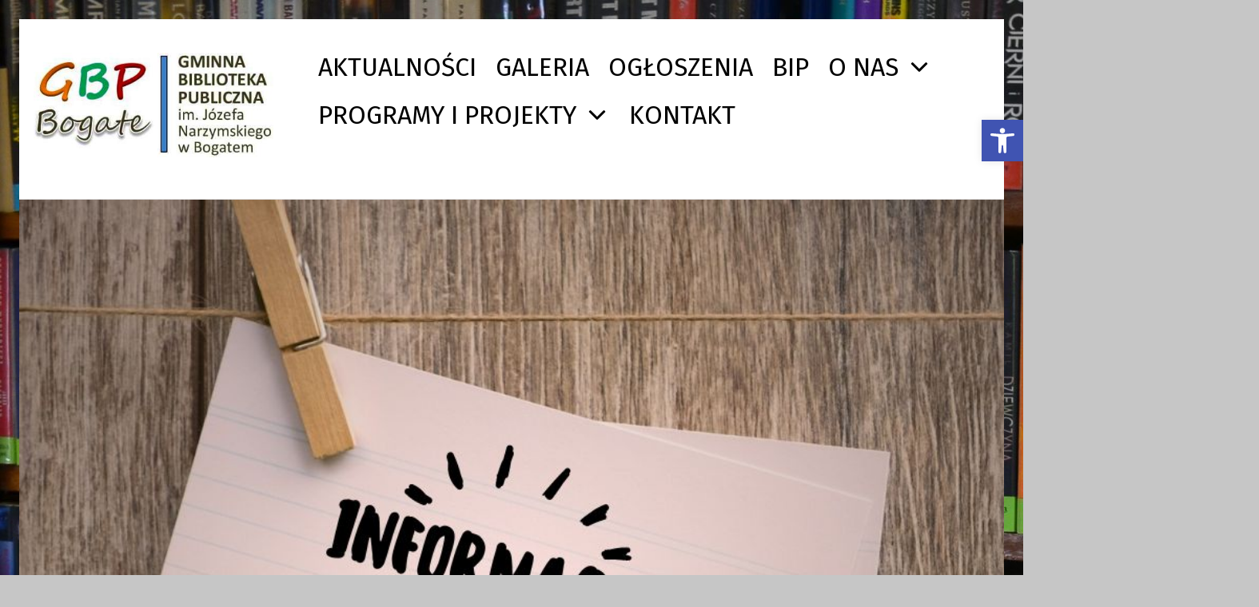

--- FILE ---
content_type: text/html; charset=UTF-8
request_url: https://bibliotekabogate.pl/4267-2/
body_size: 23630
content:
<!DOCTYPE html>
<html class="no-js" lang="pl-PL">

	<head>
		<title>GMINNA BIBLIOTEKA PUBLICZNA </title>
<meta name='robots' content='max-image-preview:large' />

	<meta charset="UTF-8">
	<meta name="viewport" content="width=device-width, initial-scale=1">
	<link rel="profile" href="http://gmpg.org/xfn/11">
	<meta name="theme-color" content="#ffffff"><link rel='dns-prefetch' href='//fonts.googleapis.com' />
<link href='https://fonts.gstatic.com' crossorigin rel='preconnect' />
<link rel="alternate" type="application/rss+xml" title="GMINNA BIBLIOTEKA PUBLICZNA  &raquo; Kanał z wpisami" href="https://bibliotekabogate.pl/feed/" />
<link rel="alternate" type="application/rss+xml" title="GMINNA BIBLIOTEKA PUBLICZNA  &raquo; Kanał z komentarzami" href="https://bibliotekabogate.pl/comments/feed/" />
<link rel="alternate" title="oEmbed (JSON)" type="application/json+oembed" href="https://bibliotekabogate.pl/wp-json/oembed/1.0/embed?url=https%3A%2F%2Fbibliotekabogate.pl%2F4267-2%2F" />
<link rel="alternate" title="oEmbed (XML)" type="text/xml+oembed" href="https://bibliotekabogate.pl/wp-json/oembed/1.0/embed?url=https%3A%2F%2Fbibliotekabogate.pl%2F4267-2%2F&#038;format=xml" />
<style id="nanospace-text-widget-icon-fallback">.widget-symbol::before { content: "?"; font-family: inherit; }</style>		<!-- This site uses the Google Analytics by MonsterInsights plugin v9.3.0 - Using Analytics tracking - https://www.monsterinsights.com/ -->
		<!-- Note: MonsterInsights is not currently configured on this site. The site owner needs to authenticate with Google Analytics in the MonsterInsights settings panel. -->
					<!-- No tracking code set -->
				<!-- / Google Analytics by MonsterInsights -->
		<style id='wp-img-auto-sizes-contain-inline-css' type='text/css'>
img:is([sizes=auto i],[sizes^="auto," i]){contain-intrinsic-size:3000px 1500px}
/*# sourceURL=wp-img-auto-sizes-contain-inline-css */
</style>
<style id='wp-emoji-styles-inline-css' type='text/css'>

	img.wp-smiley, img.emoji {
		display: inline !important;
		border: none !important;
		box-shadow: none !important;
		height: 1em !important;
		width: 1em !important;
		margin: 0 0.07em !important;
		vertical-align: -0.1em !important;
		background: none !important;
		padding: 0 !important;
	}
/*# sourceURL=wp-emoji-styles-inline-css */
</style>
<link rel='stylesheet' id='wp-block-library-css' href='https://bibliotekabogate.pl/wp-includes/css/dist/block-library/style.min.css?ver=6.9' type='text/css' media='all' />
<style id='wp-block-image-inline-css' type='text/css'>
.wp-block-image>a,.wp-block-image>figure>a{display:inline-block}.wp-block-image img{box-sizing:border-box;height:auto;max-width:100%;vertical-align:bottom}@media not (prefers-reduced-motion){.wp-block-image img.hide{visibility:hidden}.wp-block-image img.show{animation:show-content-image .4s}}.wp-block-image[style*=border-radius] img,.wp-block-image[style*=border-radius]>a{border-radius:inherit}.wp-block-image.has-custom-border img{box-sizing:border-box}.wp-block-image.aligncenter{text-align:center}.wp-block-image.alignfull>a,.wp-block-image.alignwide>a{width:100%}.wp-block-image.alignfull img,.wp-block-image.alignwide img{height:auto;width:100%}.wp-block-image .aligncenter,.wp-block-image .alignleft,.wp-block-image .alignright,.wp-block-image.aligncenter,.wp-block-image.alignleft,.wp-block-image.alignright{display:table}.wp-block-image .aligncenter>figcaption,.wp-block-image .alignleft>figcaption,.wp-block-image .alignright>figcaption,.wp-block-image.aligncenter>figcaption,.wp-block-image.alignleft>figcaption,.wp-block-image.alignright>figcaption{caption-side:bottom;display:table-caption}.wp-block-image .alignleft{float:left;margin:.5em 1em .5em 0}.wp-block-image .alignright{float:right;margin:.5em 0 .5em 1em}.wp-block-image .aligncenter{margin-left:auto;margin-right:auto}.wp-block-image :where(figcaption){margin-bottom:1em;margin-top:.5em}.wp-block-image.is-style-circle-mask img{border-radius:9999px}@supports ((-webkit-mask-image:none) or (mask-image:none)) or (-webkit-mask-image:none){.wp-block-image.is-style-circle-mask img{border-radius:0;-webkit-mask-image:url('data:image/svg+xml;utf8,<svg viewBox="0 0 100 100" xmlns="http://www.w3.org/2000/svg"><circle cx="50" cy="50" r="50"/></svg>');mask-image:url('data:image/svg+xml;utf8,<svg viewBox="0 0 100 100" xmlns="http://www.w3.org/2000/svg"><circle cx="50" cy="50" r="50"/></svg>');mask-mode:alpha;-webkit-mask-position:center;mask-position:center;-webkit-mask-repeat:no-repeat;mask-repeat:no-repeat;-webkit-mask-size:contain;mask-size:contain}}:root :where(.wp-block-image.is-style-rounded img,.wp-block-image .is-style-rounded img){border-radius:9999px}.wp-block-image figure{margin:0}.wp-lightbox-container{display:flex;flex-direction:column;position:relative}.wp-lightbox-container img{cursor:zoom-in}.wp-lightbox-container img:hover+button{opacity:1}.wp-lightbox-container button{align-items:center;backdrop-filter:blur(16px) saturate(180%);background-color:#5a5a5a40;border:none;border-radius:4px;cursor:zoom-in;display:flex;height:20px;justify-content:center;opacity:0;padding:0;position:absolute;right:16px;text-align:center;top:16px;width:20px;z-index:100}@media not (prefers-reduced-motion){.wp-lightbox-container button{transition:opacity .2s ease}}.wp-lightbox-container button:focus-visible{outline:3px auto #5a5a5a40;outline:3px auto -webkit-focus-ring-color;outline-offset:3px}.wp-lightbox-container button:hover{cursor:pointer;opacity:1}.wp-lightbox-container button:focus{opacity:1}.wp-lightbox-container button:focus,.wp-lightbox-container button:hover,.wp-lightbox-container button:not(:hover):not(:active):not(.has-background){background-color:#5a5a5a40;border:none}.wp-lightbox-overlay{box-sizing:border-box;cursor:zoom-out;height:100vh;left:0;overflow:hidden;position:fixed;top:0;visibility:hidden;width:100%;z-index:100000}.wp-lightbox-overlay .close-button{align-items:center;cursor:pointer;display:flex;justify-content:center;min-height:40px;min-width:40px;padding:0;position:absolute;right:calc(env(safe-area-inset-right) + 16px);top:calc(env(safe-area-inset-top) + 16px);z-index:5000000}.wp-lightbox-overlay .close-button:focus,.wp-lightbox-overlay .close-button:hover,.wp-lightbox-overlay .close-button:not(:hover):not(:active):not(.has-background){background:none;border:none}.wp-lightbox-overlay .lightbox-image-container{height:var(--wp--lightbox-container-height);left:50%;overflow:hidden;position:absolute;top:50%;transform:translate(-50%,-50%);transform-origin:top left;width:var(--wp--lightbox-container-width);z-index:9999999999}.wp-lightbox-overlay .wp-block-image{align-items:center;box-sizing:border-box;display:flex;height:100%;justify-content:center;margin:0;position:relative;transform-origin:0 0;width:100%;z-index:3000000}.wp-lightbox-overlay .wp-block-image img{height:var(--wp--lightbox-image-height);min-height:var(--wp--lightbox-image-height);min-width:var(--wp--lightbox-image-width);width:var(--wp--lightbox-image-width)}.wp-lightbox-overlay .wp-block-image figcaption{display:none}.wp-lightbox-overlay button{background:none;border:none}.wp-lightbox-overlay .scrim{background-color:#fff;height:100%;opacity:.9;position:absolute;width:100%;z-index:2000000}.wp-lightbox-overlay.active{visibility:visible}@media not (prefers-reduced-motion){.wp-lightbox-overlay.active{animation:turn-on-visibility .25s both}.wp-lightbox-overlay.active img{animation:turn-on-visibility .35s both}.wp-lightbox-overlay.show-closing-animation:not(.active){animation:turn-off-visibility .35s both}.wp-lightbox-overlay.show-closing-animation:not(.active) img{animation:turn-off-visibility .25s both}.wp-lightbox-overlay.zoom.active{animation:none;opacity:1;visibility:visible}.wp-lightbox-overlay.zoom.active .lightbox-image-container{animation:lightbox-zoom-in .4s}.wp-lightbox-overlay.zoom.active .lightbox-image-container img{animation:none}.wp-lightbox-overlay.zoom.active .scrim{animation:turn-on-visibility .4s forwards}.wp-lightbox-overlay.zoom.show-closing-animation:not(.active){animation:none}.wp-lightbox-overlay.zoom.show-closing-animation:not(.active) .lightbox-image-container{animation:lightbox-zoom-out .4s}.wp-lightbox-overlay.zoom.show-closing-animation:not(.active) .lightbox-image-container img{animation:none}.wp-lightbox-overlay.zoom.show-closing-animation:not(.active) .scrim{animation:turn-off-visibility .4s forwards}}@keyframes show-content-image{0%{visibility:hidden}99%{visibility:hidden}to{visibility:visible}}@keyframes turn-on-visibility{0%{opacity:0}to{opacity:1}}@keyframes turn-off-visibility{0%{opacity:1;visibility:visible}99%{opacity:0;visibility:visible}to{opacity:0;visibility:hidden}}@keyframes lightbox-zoom-in{0%{transform:translate(calc((-100vw + var(--wp--lightbox-scrollbar-width))/2 + var(--wp--lightbox-initial-left-position)),calc(-50vh + var(--wp--lightbox-initial-top-position))) scale(var(--wp--lightbox-scale))}to{transform:translate(-50%,-50%) scale(1)}}@keyframes lightbox-zoom-out{0%{transform:translate(-50%,-50%) scale(1);visibility:visible}99%{visibility:visible}to{transform:translate(calc((-100vw + var(--wp--lightbox-scrollbar-width))/2 + var(--wp--lightbox-initial-left-position)),calc(-50vh + var(--wp--lightbox-initial-top-position))) scale(var(--wp--lightbox-scale));visibility:hidden}}
/*# sourceURL=https://bibliotekabogate.pl/wp-includes/blocks/image/style.min.css */
</style>
<style id='wp-block-group-inline-css' type='text/css'>
.wp-block-group{box-sizing:border-box}:where(.wp-block-group.wp-block-group-is-layout-constrained){position:relative}
/*# sourceURL=https://bibliotekabogate.pl/wp-includes/blocks/group/style.min.css */
</style>
<style id='wp-block-paragraph-inline-css' type='text/css'>
.is-small-text{font-size:.875em}.is-regular-text{font-size:1em}.is-large-text{font-size:2.25em}.is-larger-text{font-size:3em}.has-drop-cap:not(:focus):first-letter{float:left;font-size:8.4em;font-style:normal;font-weight:100;line-height:.68;margin:.05em .1em 0 0;text-transform:uppercase}body.rtl .has-drop-cap:not(:focus):first-letter{float:none;margin-left:.1em}p.has-drop-cap.has-background{overflow:hidden}:root :where(p.has-background){padding:1.25em 2.375em}:where(p.has-text-color:not(.has-link-color)) a{color:inherit}p.has-text-align-left[style*="writing-mode:vertical-lr"],p.has-text-align-right[style*="writing-mode:vertical-rl"]{rotate:180deg}
/*# sourceURL=https://bibliotekabogate.pl/wp-includes/blocks/paragraph/style.min.css */
</style>
<style id='global-styles-inline-css' type='text/css'>
:root{--wp--preset--aspect-ratio--square: 1;--wp--preset--aspect-ratio--4-3: 4/3;--wp--preset--aspect-ratio--3-4: 3/4;--wp--preset--aspect-ratio--3-2: 3/2;--wp--preset--aspect-ratio--2-3: 2/3;--wp--preset--aspect-ratio--16-9: 16/9;--wp--preset--aspect-ratio--9-16: 9/16;--wp--preset--color--black: #000000;--wp--preset--color--cyan-bluish-gray: #abb8c3;--wp--preset--color--white: #ffffff;--wp--preset--color--pale-pink: #f78da7;--wp--preset--color--vivid-red: #cf2e2e;--wp--preset--color--luminous-vivid-orange: #ff6900;--wp--preset--color--luminous-vivid-amber: #fcb900;--wp--preset--color--light-green-cyan: #7bdcb5;--wp--preset--color--vivid-green-cyan: #00d084;--wp--preset--color--pale-cyan-blue: #8ed1fc;--wp--preset--color--vivid-cyan-blue: #0693e3;--wp--preset--color--vivid-purple: #9b51e0;--wp--preset--gradient--vivid-cyan-blue-to-vivid-purple: linear-gradient(135deg,rgb(6,147,227) 0%,rgb(155,81,224) 100%);--wp--preset--gradient--light-green-cyan-to-vivid-green-cyan: linear-gradient(135deg,rgb(122,220,180) 0%,rgb(0,208,130) 100%);--wp--preset--gradient--luminous-vivid-amber-to-luminous-vivid-orange: linear-gradient(135deg,rgb(252,185,0) 0%,rgb(255,105,0) 100%);--wp--preset--gradient--luminous-vivid-orange-to-vivid-red: linear-gradient(135deg,rgb(255,105,0) 0%,rgb(207,46,46) 100%);--wp--preset--gradient--very-light-gray-to-cyan-bluish-gray: linear-gradient(135deg,rgb(238,238,238) 0%,rgb(169,184,195) 100%);--wp--preset--gradient--cool-to-warm-spectrum: linear-gradient(135deg,rgb(74,234,220) 0%,rgb(151,120,209) 20%,rgb(207,42,186) 40%,rgb(238,44,130) 60%,rgb(251,105,98) 80%,rgb(254,248,76) 100%);--wp--preset--gradient--blush-light-purple: linear-gradient(135deg,rgb(255,206,236) 0%,rgb(152,150,240) 100%);--wp--preset--gradient--blush-bordeaux: linear-gradient(135deg,rgb(254,205,165) 0%,rgb(254,45,45) 50%,rgb(107,0,62) 100%);--wp--preset--gradient--luminous-dusk: linear-gradient(135deg,rgb(255,203,112) 0%,rgb(199,81,192) 50%,rgb(65,88,208) 100%);--wp--preset--gradient--pale-ocean: linear-gradient(135deg,rgb(255,245,203) 0%,rgb(182,227,212) 50%,rgb(51,167,181) 100%);--wp--preset--gradient--electric-grass: linear-gradient(135deg,rgb(202,248,128) 0%,rgb(113,206,126) 100%);--wp--preset--gradient--midnight: linear-gradient(135deg,rgb(2,3,129) 0%,rgb(40,116,252) 100%);--wp--preset--font-size--small: 13px;--wp--preset--font-size--medium: 20px;--wp--preset--font-size--large: 36px;--wp--preset--font-size--x-large: 42px;--wp--preset--spacing--20: 0.44rem;--wp--preset--spacing--30: 0.67rem;--wp--preset--spacing--40: 1rem;--wp--preset--spacing--50: 1.5rem;--wp--preset--spacing--60: 2.25rem;--wp--preset--spacing--70: 3.38rem;--wp--preset--spacing--80: 5.06rem;--wp--preset--shadow--natural: 6px 6px 9px rgba(0, 0, 0, 0.2);--wp--preset--shadow--deep: 12px 12px 50px rgba(0, 0, 0, 0.4);--wp--preset--shadow--sharp: 6px 6px 0px rgba(0, 0, 0, 0.2);--wp--preset--shadow--outlined: 6px 6px 0px -3px rgb(255, 255, 255), 6px 6px rgb(0, 0, 0);--wp--preset--shadow--crisp: 6px 6px 0px rgb(0, 0, 0);}:where(.is-layout-flex){gap: 0.5em;}:where(.is-layout-grid){gap: 0.5em;}body .is-layout-flex{display: flex;}.is-layout-flex{flex-wrap: wrap;align-items: center;}.is-layout-flex > :is(*, div){margin: 0;}body .is-layout-grid{display: grid;}.is-layout-grid > :is(*, div){margin: 0;}:where(.wp-block-columns.is-layout-flex){gap: 2em;}:where(.wp-block-columns.is-layout-grid){gap: 2em;}:where(.wp-block-post-template.is-layout-flex){gap: 1.25em;}:where(.wp-block-post-template.is-layout-grid){gap: 1.25em;}.has-black-color{color: var(--wp--preset--color--black) !important;}.has-cyan-bluish-gray-color{color: var(--wp--preset--color--cyan-bluish-gray) !important;}.has-white-color{color: var(--wp--preset--color--white) !important;}.has-pale-pink-color{color: var(--wp--preset--color--pale-pink) !important;}.has-vivid-red-color{color: var(--wp--preset--color--vivid-red) !important;}.has-luminous-vivid-orange-color{color: var(--wp--preset--color--luminous-vivid-orange) !important;}.has-luminous-vivid-amber-color{color: var(--wp--preset--color--luminous-vivid-amber) !important;}.has-light-green-cyan-color{color: var(--wp--preset--color--light-green-cyan) !important;}.has-vivid-green-cyan-color{color: var(--wp--preset--color--vivid-green-cyan) !important;}.has-pale-cyan-blue-color{color: var(--wp--preset--color--pale-cyan-blue) !important;}.has-vivid-cyan-blue-color{color: var(--wp--preset--color--vivid-cyan-blue) !important;}.has-vivid-purple-color{color: var(--wp--preset--color--vivid-purple) !important;}.has-black-background-color{background-color: var(--wp--preset--color--black) !important;}.has-cyan-bluish-gray-background-color{background-color: var(--wp--preset--color--cyan-bluish-gray) !important;}.has-white-background-color{background-color: var(--wp--preset--color--white) !important;}.has-pale-pink-background-color{background-color: var(--wp--preset--color--pale-pink) !important;}.has-vivid-red-background-color{background-color: var(--wp--preset--color--vivid-red) !important;}.has-luminous-vivid-orange-background-color{background-color: var(--wp--preset--color--luminous-vivid-orange) !important;}.has-luminous-vivid-amber-background-color{background-color: var(--wp--preset--color--luminous-vivid-amber) !important;}.has-light-green-cyan-background-color{background-color: var(--wp--preset--color--light-green-cyan) !important;}.has-vivid-green-cyan-background-color{background-color: var(--wp--preset--color--vivid-green-cyan) !important;}.has-pale-cyan-blue-background-color{background-color: var(--wp--preset--color--pale-cyan-blue) !important;}.has-vivid-cyan-blue-background-color{background-color: var(--wp--preset--color--vivid-cyan-blue) !important;}.has-vivid-purple-background-color{background-color: var(--wp--preset--color--vivid-purple) !important;}.has-black-border-color{border-color: var(--wp--preset--color--black) !important;}.has-cyan-bluish-gray-border-color{border-color: var(--wp--preset--color--cyan-bluish-gray) !important;}.has-white-border-color{border-color: var(--wp--preset--color--white) !important;}.has-pale-pink-border-color{border-color: var(--wp--preset--color--pale-pink) !important;}.has-vivid-red-border-color{border-color: var(--wp--preset--color--vivid-red) !important;}.has-luminous-vivid-orange-border-color{border-color: var(--wp--preset--color--luminous-vivid-orange) !important;}.has-luminous-vivid-amber-border-color{border-color: var(--wp--preset--color--luminous-vivid-amber) !important;}.has-light-green-cyan-border-color{border-color: var(--wp--preset--color--light-green-cyan) !important;}.has-vivid-green-cyan-border-color{border-color: var(--wp--preset--color--vivid-green-cyan) !important;}.has-pale-cyan-blue-border-color{border-color: var(--wp--preset--color--pale-cyan-blue) !important;}.has-vivid-cyan-blue-border-color{border-color: var(--wp--preset--color--vivid-cyan-blue) !important;}.has-vivid-purple-border-color{border-color: var(--wp--preset--color--vivid-purple) !important;}.has-vivid-cyan-blue-to-vivid-purple-gradient-background{background: var(--wp--preset--gradient--vivid-cyan-blue-to-vivid-purple) !important;}.has-light-green-cyan-to-vivid-green-cyan-gradient-background{background: var(--wp--preset--gradient--light-green-cyan-to-vivid-green-cyan) !important;}.has-luminous-vivid-amber-to-luminous-vivid-orange-gradient-background{background: var(--wp--preset--gradient--luminous-vivid-amber-to-luminous-vivid-orange) !important;}.has-luminous-vivid-orange-to-vivid-red-gradient-background{background: var(--wp--preset--gradient--luminous-vivid-orange-to-vivid-red) !important;}.has-very-light-gray-to-cyan-bluish-gray-gradient-background{background: var(--wp--preset--gradient--very-light-gray-to-cyan-bluish-gray) !important;}.has-cool-to-warm-spectrum-gradient-background{background: var(--wp--preset--gradient--cool-to-warm-spectrum) !important;}.has-blush-light-purple-gradient-background{background: var(--wp--preset--gradient--blush-light-purple) !important;}.has-blush-bordeaux-gradient-background{background: var(--wp--preset--gradient--blush-bordeaux) !important;}.has-luminous-dusk-gradient-background{background: var(--wp--preset--gradient--luminous-dusk) !important;}.has-pale-ocean-gradient-background{background: var(--wp--preset--gradient--pale-ocean) !important;}.has-electric-grass-gradient-background{background: var(--wp--preset--gradient--electric-grass) !important;}.has-midnight-gradient-background{background: var(--wp--preset--gradient--midnight) !important;}.has-small-font-size{font-size: var(--wp--preset--font-size--small) !important;}.has-medium-font-size{font-size: var(--wp--preset--font-size--medium) !important;}.has-large-font-size{font-size: var(--wp--preset--font-size--large) !important;}.has-x-large-font-size{font-size: var(--wp--preset--font-size--x-large) !important;}
/*# sourceURL=global-styles-inline-css */
</style>

<style id='classic-theme-styles-inline-css' type='text/css'>
/*! This file is auto-generated */
.wp-block-button__link{color:#fff;background-color:#32373c;border-radius:9999px;box-shadow:none;text-decoration:none;padding:calc(.667em + 2px) calc(1.333em + 2px);font-size:1.125em}.wp-block-file__button{background:#32373c;color:#fff;text-decoration:none}
/*# sourceURL=/wp-includes/css/classic-themes.min.css */
</style>
<link rel='stylesheet' id='nanospace_main-css' href='https://bibliotekabogate.pl/wp-content/themes/nanospace/assets/css/header-main.css?ver=1.2.1' type='text/css' media='all' />
<link rel='stylesheet' id='pojo-a11y-css' href='https://bibliotekabogate.pl/wp-content/plugins/pojo-accessibility/assets/css/style.min.css?ver=1.0.0' type='text/css' media='all' />
<link rel='stylesheet' id='nanospace-google-fonts-css' href='https://fonts.googleapis.com/css?family=Fira+Sans%3A100%2C300%2C400%2C700%2C900&#038;subset=latin&#038;ver=1.2.1' type='text/css' media='screen' />
<link rel='stylesheet' id='genericons-neue-css' href='https://bibliotekabogate.pl/wp-content/themes/nanospace/assets/fonts/genericons-neue/genericons-neue.css?ver=1.2.1' type='text/css' media='screen' />
<link rel='stylesheet' id='nanospace-stylesheet-main-css' href='https://bibliotekabogate.pl/wp-content/themes/nanospace/assets/css/main.css?ver=1.2.1' type='text/css' media='screen' />
<link rel='stylesheet' id='nanospace-stylesheet-shortcodes-css' href='https://bibliotekabogate.pl/wp-content/themes/nanospace/assets/css/shortcodes.css?ver=1.2.1' type='text/css' media='screen' />
<link rel='stylesheet' id='nanospace-stylesheet-custom-css' href='https://bibliotekabogate.pl/wp-content/themes/nanospace/assets/css/custom-styles.css?ver=1.2.1' type='text/css' media='screen' />
<link rel='stylesheet' id='nanospace-stylesheet-print-css' href='https://bibliotekabogate.pl/wp-content/themes/nanospace/assets/css/print.css?ver=1.2.1' type='text/css' media='print' />
<style id='nanospace-inline-css' type='text/css'>
/* START CSS variables */
:root { 
--color_header_widgets_background: #213169; --color_footer_background: #213169; --footer_image_repeat: no-repeat; --layout_width_content: 1380px; --typography_size_html: 15px;
}
/* END CSS variables */
.site-footer:not(.is-customize-preview)::before { display: none; }
/*# sourceURL=nanospace-inline-css */
</style>
<script type="text/javascript" src="https://bibliotekabogate.pl/wp-content/themes/nanospace/library/js/vendor/css-vars-ponyfill/css-vars-ponyfill.min.js?ver=1.16.1" id="css-vars-ponyfill-js"></script>
<script type="text/javascript" id="css-vars-ponyfill-js-after">
/* <![CDATA[ */
window.onload = function() {
	cssVars( {
		onlyVars: true,
		exclude: 'link:not([href^="https://bibliotekabogate.pl/wp-content/themes"])'
	} );
};
//# sourceURL=css-vars-ponyfill-js-after
/* ]]> */
</script>
<script type="text/javascript" src="https://bibliotekabogate.pl/wp-includes/js/jquery/jquery.min.js?ver=3.7.1" id="jquery-core-js"></script>
<script type="text/javascript" src="https://bibliotekabogate.pl/wp-includes/js/jquery/jquery-migrate.min.js?ver=3.4.1" id="jquery-migrate-js"></script>
<link rel="https://api.w.org/" href="https://bibliotekabogate.pl/wp-json/" /><link rel="alternate" title="JSON" type="application/json" href="https://bibliotekabogate.pl/wp-json/wp/v2/posts/4267" /><link rel="EditURI" type="application/rsd+xml" title="RSD" href="https://bibliotekabogate.pl/xmlrpc.php?rsd" />
<meta name="generator" content="WordPress 6.9" />
<link rel="canonical" href="https://bibliotekabogate.pl/4267-2/" />
<link rel='shortlink' href='https://bibliotekabogate.pl/?p=4267' />
<style type="text/css" id="nanospace-custom-css">
/* Customizer CSS */
.nanospace-header-logo .nanospace-logo-image{width:300px}.nanospace-header-search-bar .search-form{width:301px}.nanospace-header-top-bar{height:33px}.nanospace-header-main-bar.nanospace-header-main-bar-with-top-bar>.nanospace-section-inner>.nanospace-wrapper{padding-top:33px}.nanospace-header-top-bar .nanospace-header-column>*{padding:0 8px}.nanospace-header-top-bar-row{margin:0 -8px}.nanospace-header-top-bar .nanospace-header-menu .menu-item{padding:0 8px}
</style>
<style type="text/css">
#pojo-a11y-toolbar .pojo-a11y-toolbar-toggle a{ background-color: #4054b2;	color: #ffffff;}
#pojo-a11y-toolbar .pojo-a11y-toolbar-overlay, #pojo-a11y-toolbar .pojo-a11y-toolbar-overlay ul.pojo-a11y-toolbar-items.pojo-a11y-links{ border-color: #4054b2;}
body.pojo-a11y-focusable a:focus{ outline-style: solid !important;	outline-width: 1px !important;	outline-color: #FF0000 !important;}
#pojo-a11y-toolbar{ top: 150px !important;}
#pojo-a11y-toolbar .pojo-a11y-toolbar-overlay{ background-color: #ffffff;}
#pojo-a11y-toolbar .pojo-a11y-toolbar-overlay ul.pojo-a11y-toolbar-items li.pojo-a11y-toolbar-item a, #pojo-a11y-toolbar .pojo-a11y-toolbar-overlay p.pojo-a11y-toolbar-title{ color: #333333;}
#pojo-a11y-toolbar .pojo-a11y-toolbar-overlay ul.pojo-a11y-toolbar-items li.pojo-a11y-toolbar-item a.active{ background-color: #4054b2;	color: #ffffff;}
@media (max-width: 767px) { #pojo-a11y-toolbar { top: 100px !important; } }</style><style type="text/css" id="custom-background-css">
body.custom-background { background-color: #c6c6c6; background-image: url("https://bibliotekabogate.pl/wp-content/uploads/2021/10/DSC_4478-scaled.jpg"); background-position: left top; background-size: auto; background-repeat: repeat; background-attachment: scroll; }
</style>
	<link rel="icon" href="https://bibliotekabogate.pl/wp-content/uploads/2021/03/cropped-Jozef-Narzymski-32x32.jpg" sizes="32x32" />
<link rel="icon" href="https://bibliotekabogate.pl/wp-content/uploads/2021/03/cropped-Jozef-Narzymski-192x192.jpg" sizes="192x192" />
<link rel="apple-touch-icon" href="https://bibliotekabogate.pl/wp-content/uploads/2021/03/cropped-Jozef-Narzymski-180x180.jpg" />
<meta name="msapplication-TileImage" content="https://bibliotekabogate.pl/wp-content/uploads/2021/03/cropped-Jozef-Narzymski-270x270.jpg" />
		<style type="text/css" id="wp-custom-css">
			.nanospace-logo {
	font-size: xx-small;
}
.nanospace-header-column > div {
 
    padding: 12px;
	  font-size: xx-large;
	 
}


.nanospace-header-section .nanospace-header-menu {
	 font-size: xx-large;
}

.nanospace-header-section .menu {
 margin-right: 0.62em;
}


.intro-container, .set-colors-intro, .set-colors-intro > .fl-row-content-wrap, .set-colors-intro > .fl-col-content {
    background-color: #213169;
}		</style>
			</head>

<body class="custom-background footer-layout-boxed has-intro has-navigation-mobile has-post-thumbnail has-sticky-header has-widgets-sidebar header-layout-boxed is-singular no-js post-template-default postid-4267 single single-format-standard single-post site-layout-boxed wp-custom-logo wp-singular wp-theme-nanospace">
<a class="skip-link screen-reader-text" href="#header-menu-1">Skip to main navigation</a><a class="skip-link screen-reader-text" href="#content">Skip to main content</a><a class="skip-link screen-reader-text" href="#colophon">Skip to footer</a><div id="page" class="site">


<header id="masthead" class="site-header" role="banner">

					<div id="mobile-vertical-header"
						 class="nanospace-header-mobile-vertical nanospace-header-mobile-vertical-position-left nanospace-text-align-left nanospace-header nanospace-popup"
						 itemtype="https://schema.org/WPHeader" itemscope>
						<div class="nanospace-popup-background nanospace-popup-close">
							<button id="btn_close" title="close mobile menu" class="nanospace-popup-close-icon nanospace-popup-close nanospace-popup-toggle nanospace-toggle" data-set-focus=".nanospace-popup-toggle"><span class=" nanospace-icon" title=""><svg xmlns="http://www.w3.org/2000/svg" viewBox="0 0 64 64" width="64" height="64"><path d="M36.2,32,56,12.2a1.93,1.93,0,0,0,0-2.8L54.6,8a1.93,1.93,0,0,0-2.8,0L32,27.8,12.2,8A1.93,1.93,0,0,0,9.4,8L8,9.4a1.93,1.93,0,0,0,0,2.8L27.8,32,8,51.8a1.93,1.93,0,0,0,0,2.8L9.4,56a1.93,1.93,0,0,0,2.8,0L32,36.2,51.8,56a1.93,1.93,0,0,0,2.8,0L56,54.6a1.93,1.93,0,0,0,0-2.8Z"/></svg></span></button>
						</div>

						<div class="nanospace-header-mobile-vertical-bar nanospace-header-section-vertical nanospace-popup-content">
							<div class="nanospace-header-mobile-vertical-bar-inner nanospace-header-section-vertical-inner">
								<div class="nanospace-header-section-vertical-column">
									<div class="nanospace-header-mobile-vertical-bar-top nanospace-header-section-vertical-row nanospace-flex-align-left">
																<div class="nanospace-header-search-bar nanospace-header-search">
							<form role="search" method="get" class="search-form" action="https://bibliotekabogate.pl/">
				<label>
					<span class="screen-reader-text">Szukaj:</span>
					<input type="search" class="search-field" placeholder="Search&hellip;" value="" name="s" />
				</label>
				<input type="submit" class="search-submit" value="Szukaj" />
			<span class="nanospace-search-icon nanospace-icon" title=""><svg xmlns="http://www.w3.org/2000/svg" viewBox="0 0 64 64" width="64" height="64"><path d="M26,46.1a20,20,0,1,1,20-20A20,20,0,0,1,26,46.1ZM63.4,58.5,48.2,43.3a3.67,3.67,0,0,0-2-.8A26.7,26.7,0,0,0,52,26a26,26,0,1,0-9.6,20.2,4.64,4.64,0,0,0,.8,2L58.4,63.4a1.93,1.93,0,0,0,2.8,0l2.1-2.1A1.86,1.86,0,0,0,63.4,58.5Z"/></svg></span></form>						</div>
													<nav class="mobile-nav nanospace-header-menu site-navigation"
								 itemtype="https://schema.org/SiteNavigationElement" itemscope role="navigation"
								 aria-label="Mobile Header Menu">
								<ul id="nanospace_mobile_menu" class="menu nav-menu nanospace-hover-menu"><li id="menu-item-262" class="menu-item menu-item-type-taxonomy menu-item-object-category current-post-ancestor current-menu-parent current-post-parent menu-item-262"><a href="https://bibliotekabogate.pl/category/aktualnosci/" class="nanospace-menu-item-link "><span class="nanospace-menu-item-title">AKTUALNOŚCI</span></a></li>
<li id="menu-item-104" class="menu-item menu-item-type-post_type menu-item-object-page menu-item-104"><a href="https://bibliotekabogate.pl/galeria/" class="nanospace-menu-item-link "><span class="nanospace-menu-item-title">GALERIA</span></a></li>
<li id="menu-item-22" class="menu-item menu-item-type-taxonomy menu-item-object-category menu-item-22"><a href="https://bibliotekabogate.pl/category/ogloszenia/" class="nanospace-menu-item-link "><span class="nanospace-menu-item-title">OGŁOSZENIA</span></a></li>
<li id="menu-item-102" class="menu-item menu-item-type-custom menu-item-object-custom menu-item-102"><a href="http://bip.bibliotekabogate.pl/" class="nanospace-menu-item-link "><span class="nanospace-menu-item-title">BIP</span></a></li>
<li id="menu-item-46" class="menu-item menu-item-type-taxonomy menu-item-object-category menu-item-has-children menu-item-46"><a href="https://bibliotekabogate.pl/category/o-nas/" class="nanospace-menu-item-link "><span class="nanospace-menu-item-title">O NAS</span><span class="nanospace-dropdown-sign nanospace-icon" title=""><svg xmlns="http://www.w3.org/2000/svg" viewBox="0 0 64 64" width="64" height="64"><path d="M32,43.71a3,3,0,0,1-2.12-.88L12.17,25.12a2,2,0,0,1,0-2.83l1.42-1.41a2,2,0,0,1,2.82,0L32,36.47,47.59,20.88a2,2,0,0,1,2.82,0l1.42,1.41a2,2,0,0,1,0,2.83L34.12,42.83A3,3,0,0,1,32,43.71Z"/></svg></span></a>
<ul class="sub-menu">
	<li id="menu-item-49" class="menu-item menu-item-type-post_type menu-item-object-post menu-item-49"><a href="https://bibliotekabogate.pl/patron/" class="nanospace-menu-item-link "><span class="nanospace-menu-item-title">Patron</span></a></li>
	<li id="menu-item-176" class="menu-item menu-item-type-post_type menu-item-object-page menu-item-176"><a href="https://bibliotekabogate.pl/o-bibliotece/" class="nanospace-menu-item-link "><span class="nanospace-menu-item-title">O Bibliotece</span></a></li>
	<li id="menu-item-117" class="menu-item menu-item-type-post_type menu-item-object-page menu-item-117"><a href="https://bibliotekabogate.pl/statut/" class="nanospace-menu-item-link "><span class="nanospace-menu-item-title">Statut</span></a></li>
	<li id="menu-item-116" class="menu-item menu-item-type-post_type menu-item-object-page menu-item-116"><a href="https://bibliotekabogate.pl/regulamin/" class="nanospace-menu-item-link "><span class="nanospace-menu-item-title">Regulamin</span></a></li>
	<li id="menu-item-5916" class="menu-item menu-item-type-post_type menu-item-object-page menu-item-5916"><a href="https://bibliotekabogate.pl/program-realizacji-zadan-w-zakresie-biezacego-funkcjonowania-i-rozwoju-gminnej-biblioteki-publicznej-w-bogatem/" class="nanospace-menu-item-link "><span class="nanospace-menu-item-title">Program realizacji zadań</span></a></li>
	<li id="menu-item-178" class="menu-item menu-item-type-post_type menu-item-object-page menu-item-privacy-policy menu-item-178"><a rel="privacy-policy" href="https://bibliotekabogate.pl/polityka-prywatnosci/" class="nanospace-menu-item-link "><span class="nanospace-menu-item-title">Polityka prywatności</span></a></li>
	<li id="menu-item-5126" class="menu-item menu-item-type-post_type menu-item-object-page menu-item-5126"><a href="https://bibliotekabogate.pl/standardy-ochrony-maloletnich/" class="nanospace-menu-item-link "><span class="nanospace-menu-item-title">Standardy Ochrony Małoletnich</span></a></li>
</ul>
</li>
<li id="menu-item-6412" class="menu-item menu-item-type-post_type menu-item-object-page menu-item-has-children menu-item-6412"><a href="https://bibliotekabogate.pl/programy-i-projekty/" class="nanospace-menu-item-link "><span class="nanospace-menu-item-title">PROGRAMY I PROJEKTY</span><span class="nanospace-dropdown-sign nanospace-icon" title=""><svg xmlns="http://www.w3.org/2000/svg" viewBox="0 0 64 64" width="64" height="64"><path d="M32,43.71a3,3,0,0,1-2.12-.88L12.17,25.12a2,2,0,0,1,0-2.83l1.42-1.41a2,2,0,0,1,2.82,0L32,36.47,47.59,20.88a2,2,0,0,1,2.82,0l1.42,1.41a2,2,0,0,1,0,2.83L34.12,42.83A3,3,0,0,1,32,43.71Z"/></svg></span></a>
<ul class="sub-menu">
	<li id="menu-item-6423" class="menu-item menu-item-type-post_type menu-item-object-page menu-item-6423"><a href="https://bibliotekabogate.pl/mala-ksiazka-wielki-czlowiek/" class="nanospace-menu-item-link "><span class="nanospace-menu-item-title">Mała książka – wielki człowiek</span></a></li>
	<li id="menu-item-6422" class="menu-item menu-item-type-post_type menu-item-object-page menu-item-6422"><a href="https://bibliotekabogate.pl/narodowy-program-rozwoju-czytelnictwa/" class="nanospace-menu-item-link "><span class="nanospace-menu-item-title">Narodowy Program Rozwoju Czytelnictwa</span></a></li>
	<li id="menu-item-6421" class="menu-item menu-item-type-post_type menu-item-object-page menu-item-6421"><a href="https://bibliotekabogate.pl/dzien-tradycji-mazowieckiej-festiwal-kultury-dla-dzieci-i-mlodziezy/" class="nanospace-menu-item-link "><span class="nanospace-menu-item-title">Dzień Tradycji Mazowieckiej – Festiwal Kultury dla Dzieci i Młodzieży</span></a></li>
</ul>
</li>
<li id="menu-item-108" class="menu-item menu-item-type-post_type menu-item-object-page menu-item-108"><a href="https://bibliotekabogate.pl/kontakt/" class="nanospace-menu-item-link "><span class="nanospace-menu-item-title">KONTAKT</span></a></li>
</ul>							</nav>
																</div>
								</div>
							</div>
						</div>
					</div>
								<div id="full-screen-vertical-header" class="nanospace-header-full-vertical nanospace-header nanospace-popup"
					 itemtype="https://schema.org/WPHeader" itemscope>
					<div class="nanospace-popup-background nanospace-popup-close">
						<button class="nanospace-popup-close-icon nanospace-popup-close nanospace-toggle" data-set-focus=".nanospace-popup-toggle" title="close"><span class=" nanospace-icon" title=""><svg xmlns="http://www.w3.org/2000/svg" viewBox="0 0 64 64" width="64" height="64"><path d="M36.2,32,56,12.2a1.93,1.93,0,0,0,0-2.8L54.6,8a1.93,1.93,0,0,0-2.8,0L32,27.8,12.2,8A1.93,1.93,0,0,0,9.4,8L8,9.4a1.93,1.93,0,0,0,0,2.8L27.8,32,8,51.8a1.93,1.93,0,0,0,0,2.8L9.4,56a1.93,1.93,0,0,0,2.8,0L32,36.2,51.8,56a1.93,1.93,0,0,0,2.8,0L56,54.6a1.93,1.93,0,0,0,0-2.8Z"/></svg></span></button>
					</div>

					<div id="full-screen-header">
						<div class="nanospace-header-full-vertical-bar-inner">
							<div class="nanospace-header-section-vertical-column">
								<div class="nanospace-header-full-vertical-bar-top nanospace-header-section-vertical-row nanospace-flex-align-left">
																	</div>
							</div>
						</div>
					</div>
				</div>
									<div id="header"
						 class="nanospace-header-main nanospace-header ">
										<div id="nanospace-header-main-bar"
					 class="nanospace-header-main-bar nanospace-header-section nanospace-section nanospace-section-full-width nanospace-header-menu-highlight-none"  data-height="80">
					<div class="nanospace-header-main-bar-inner nanospace-section-inner">
						<div class="nanospace-wrapper">

							
							<div class="nanospace-header-main-bar-row nanospace-header-row">
																	<div class="nanospace-header-main-bar-left nanospace-header-column nanospace-flex-align-left">					<div class="nanospace-header-logo site-branding menu">
						<div class="site-title menu-item h1">
						<a href="https://bibliotekabogate.pl/" rel="home" class="nanospace-menu-item-link">
						<span class="nanospace-default-logo nanospace-logo"><span class="nanospace-logo-image"><img width="403" height="175" src="https://bibliotekabogate.pl/wp-content/uploads/2021/10/logo-1.jpg" class="attachment-full size-full" alt="" decoding="async" fetchpriority="high" srcset="https://bibliotekabogate.pl/wp-content/uploads/2021/10/logo-1.jpg 403w, https://bibliotekabogate.pl/wp-content/uploads/2021/10/logo-1-300x130.jpg 300w" sizes="(max-width: 403px) 100vw, 403px" /></span><span class="screen-reader-text">GMINNA BIBLIOTEKA PUBLICZNA </span></span>
						</a>
						</div>
						</div>
													<nav class="nanospace-header-menu-1 nanospace-header-menu site-navigation"
								 id="header-menu-1"
								 itemtype="https://schema.org/SiteNavigationElement" itemscope role="navigation"
								 aria-label="Header Menu 1">
								<ul id="menu-glownemenu" class="menu nav-menu nanospace-hover-menu"><li class="menu-item menu-item-type-taxonomy menu-item-object-category current-post-ancestor current-menu-parent current-post-parent menu-item-262"><a href="https://bibliotekabogate.pl/category/aktualnosci/" class="nanospace-menu-item-link "><span class="nanospace-menu-item-title">AKTUALNOŚCI</span></a></li>
<li class="menu-item menu-item-type-post_type menu-item-object-page menu-item-104"><a href="https://bibliotekabogate.pl/galeria/" class="nanospace-menu-item-link "><span class="nanospace-menu-item-title">GALERIA</span></a></li>
<li class="menu-item menu-item-type-taxonomy menu-item-object-category menu-item-22"><a href="https://bibliotekabogate.pl/category/ogloszenia/" class="nanospace-menu-item-link "><span class="nanospace-menu-item-title">OGŁOSZENIA</span></a></li>
<li class="menu-item menu-item-type-custom menu-item-object-custom menu-item-102"><a href="http://bip.bibliotekabogate.pl/" class="nanospace-menu-item-link "><span class="nanospace-menu-item-title">BIP</span></a></li>
<li class="menu-item menu-item-type-taxonomy menu-item-object-category menu-item-has-children menu-item-46"><a href="https://bibliotekabogate.pl/category/o-nas/" class="nanospace-menu-item-link "><span class="nanospace-menu-item-title">O NAS</span><span class="nanospace-dropdown-sign nanospace-icon" title=""><svg xmlns="http://www.w3.org/2000/svg" viewBox="0 0 64 64" width="64" height="64"><path d="M32,43.71a3,3,0,0,1-2.12-.88L12.17,25.12a2,2,0,0,1,0-2.83l1.42-1.41a2,2,0,0,1,2.82,0L32,36.47,47.59,20.88a2,2,0,0,1,2.82,0l1.42,1.41a2,2,0,0,1,0,2.83L34.12,42.83A3,3,0,0,1,32,43.71Z"/></svg></span></a>
<ul class="sub-menu">
	<li class="menu-item menu-item-type-post_type menu-item-object-post menu-item-49"><a href="https://bibliotekabogate.pl/patron/" class="nanospace-menu-item-link ">Patron</a></li>
	<li class="menu-item menu-item-type-post_type menu-item-object-page menu-item-176"><a href="https://bibliotekabogate.pl/o-bibliotece/" class="nanospace-menu-item-link ">O Bibliotece</a></li>
	<li class="menu-item menu-item-type-post_type menu-item-object-page menu-item-117"><a href="https://bibliotekabogate.pl/statut/" class="nanospace-menu-item-link ">Statut</a></li>
	<li class="menu-item menu-item-type-post_type menu-item-object-page menu-item-116"><a href="https://bibliotekabogate.pl/regulamin/" class="nanospace-menu-item-link ">Regulamin</a></li>
	<li class="menu-item menu-item-type-post_type menu-item-object-page menu-item-5916"><a href="https://bibliotekabogate.pl/program-realizacji-zadan-w-zakresie-biezacego-funkcjonowania-i-rozwoju-gminnej-biblioteki-publicznej-w-bogatem/" class="nanospace-menu-item-link ">Program realizacji zadań</a></li>
	<li class="menu-item menu-item-type-post_type menu-item-object-page menu-item-privacy-policy menu-item-178"><a rel="privacy-policy" href="https://bibliotekabogate.pl/polityka-prywatnosci/" class="nanospace-menu-item-link ">Polityka prywatności</a></li>
	<li class="menu-item menu-item-type-post_type menu-item-object-page menu-item-5126"><a href="https://bibliotekabogate.pl/standardy-ochrony-maloletnich/" class="nanospace-menu-item-link ">Standardy Ochrony Małoletnich</a></li>
</ul>
</li>
<li class="menu-item menu-item-type-post_type menu-item-object-page menu-item-has-children menu-item-6412"><a href="https://bibliotekabogate.pl/programy-i-projekty/" class="nanospace-menu-item-link "><span class="nanospace-menu-item-title">PROGRAMY I PROJEKTY</span><span class="nanospace-dropdown-sign nanospace-icon" title=""><svg xmlns="http://www.w3.org/2000/svg" viewBox="0 0 64 64" width="64" height="64"><path d="M32,43.71a3,3,0,0,1-2.12-.88L12.17,25.12a2,2,0,0,1,0-2.83l1.42-1.41a2,2,0,0,1,2.82,0L32,36.47,47.59,20.88a2,2,0,0,1,2.82,0l1.42,1.41a2,2,0,0,1,0,2.83L34.12,42.83A3,3,0,0,1,32,43.71Z"/></svg></span></a>
<ul class="sub-menu">
	<li class="menu-item menu-item-type-post_type menu-item-object-page menu-item-6423"><a href="https://bibliotekabogate.pl/mala-ksiazka-wielki-czlowiek/" class="nanospace-menu-item-link ">Mała książka – wielki człowiek</a></li>
	<li class="menu-item menu-item-type-post_type menu-item-object-page menu-item-6422"><a href="https://bibliotekabogate.pl/narodowy-program-rozwoju-czytelnictwa/" class="nanospace-menu-item-link ">Narodowy Program Rozwoju Czytelnictwa</a></li>
	<li class="menu-item menu-item-type-post_type menu-item-object-page menu-item-6421"><a href="https://bibliotekabogate.pl/dzien-tradycji-mazowieckiej-festiwal-kultury-dla-dzieci-i-mlodziezy/" class="nanospace-menu-item-link ">Dzień Tradycji Mazowieckiej – Festiwal Kultury dla Dzieci i Młodzieży</a></li>
</ul>
</li>
<li class="menu-item menu-item-type-post_type menu-item-object-page menu-item-108"><a href="https://bibliotekabogate.pl/kontakt/" class="nanospace-menu-item-link "><span class="nanospace-menu-item-title">KONTAKT</span></a></li>
</ul>							</nav>
							</div>
																	<div class="nanospace-header-main-bar-center nanospace-header-column nanospace-flex-align-center"></div>
																	<div class="nanospace-header-main-bar-right nanospace-header-column nanospace-flex-align-right"></div>
													</div>

					
				</div>
			</div>
		</div>
							</div>
									<div id="mobile-header"
					 class="nanospace-header-mobile nanospace-header ">
										<div id="nanospace-header-mobile-main-bar"
						 class="nanospace-header-mobile-main-bar nanospace-header-section nanospace-section nanospace-section-default "  data-height="60">
						<div class="nanospace-header-mobile-main-bar-inner nanospace-section-inner">
							<div class="nanospace-wrapper">
								<div class="nanospace-header-mobile-main-bar-row nanospace-header-row">
																			<div class="nanospace-header-mobile-main-bar-left nanospace-header-column nanospace-flex-align-left">						<div class="nanospace-header-mobile-logo site-branding menu">
							<div class="site-title menu-item h1">
								<a href="https://bibliotekabogate.pl/"
								   rel="home" class="nanospace-menu-item-link">
									<span class="nanospace-default-logo nanospace-logo">GMINNA BIBLIOTEKA PUBLICZNA </span>
								</a>
							</div>
						</div>
						</div>
																			<div class="nanospace-header-mobile-main-bar-center nanospace-header-column nanospace-flex-align-center"></div>
																			<div class="nanospace-header-mobile-main-bar-right nanospace-header-column nanospace-flex-align-right">						<div class="nanospace-header-mobile-vertical-toggle">
							<button class="nanospace-popup-toggle nanospace-toggle" data-target="mobile-vertical-header" data-set-focus=".nanospace-popup-close">
								<span class="nanospace-menu-icon nanospace-icon" title=""><svg xmlns="http://www.w3.org/2000/svg" viewBox="0 0 64 64" width="64" height="64"><path d="M60,35H4a2,2,0,0,1-2-2V31a2,2,0,0,1,2-2H60a2,2,0,0,1,2,2v2A2,2,0,0,1,60,35Zm0-22H4a2,2,0,0,1-2-2V9A2,2,0,0,1,4,7H60a2,2,0,0,1,2,2v2A2,2,0,0,1,60,13Zm0,44H4a2,2,0,0,1-2-2V53a2,2,0,0,1,2-2H60a2,2,0,0,1,2,2v2A2,2,0,0,1,60,57Z"/></svg></span>								<span class="screen-reader-text">Mobile Menu</span>
							</button>
						</div>
						</div>
															</div>
					</div>
				</div>
			</div>
		</div>
		

</header>



<div id="content" class="site-content">
<section id="intro-container" class="entry-header intro-container" role="complementary">

	
<div id="intro-media" class="intro-media">
	<div id="wp-custom-header" class="wp-custom-header"><img src="https://bibliotekabogate.pl/wp-content/uploads/2023/12/3-1.jpg" width="1920" height="757" alt="" decoding="async" /></div></div>

	<div id="intro" class="intro">
		<div class="intro-inner">

			<h1 class="entry-title h1 intro-title"></h1>
		</div>
	</div>

	
</section>

<div class="site-content-inner">
	<div id="primary" class="content-area">
		<main id="main" class="site-main" role="main">



<article id="post-4267" class="post-4267 post type-post status-publish format-standard has-post-thumbnail hentry category-aktualnosci entry">

	
<footer class="entry-meta">
	
<span class="entry-meta-element entry-date posted-on">
	<span class="entry-meta-description label-published">
		Opublikowany:	</span>
	<a href="https://bibliotekabogate.pl/4267-2/" rel="bookmark">
		<time datetime="2023-12-15T14:28:23+01:00" class="published"
			  title="Opublikowany: 15 grudnia 2023">
			15 grudnia 2023		</time>
	</a>
	<span class="entry-meta-description label-updated">
		Ostanio modyfikowany:	</span>
	<time class="updated" datetime="2023-12-15T14:28:23+01:00"
		  title="Ostanio modyfikowany: 15 grudnia 2023">
		15 grudnia 2023	</time>
</span>

<span class="entry-meta-element byline author vcard">
	<span class="entry-meta-description">
		Dodany przez:	</span>
	<a href="https://bibliotekabogate.pl/author/bibliotekabogate/" class="url fn n" rel="author">bibliotekabogate</a>
</span>

<span class="entry-meta-element cat-links">
	<span class="entry-meta-description">
		Kategorie:	</span>
	<a href="https://bibliotekabogate.pl/category/aktualnosci/" rel="category tag">Aktualności</a></span>
</footer>

	<div class="entry-content">
		<div class="wp-block-image">
<figure class="aligncenter size-full"><img loading="lazy" decoding="async" width="940" height="788" src="https://bibliotekabogate.pl/wp-content/uploads/2023/12/3-1.jpg" alt="" class="wp-image-4268" srcset="https://bibliotekabogate.pl/wp-content/uploads/2023/12/3-1.jpg 940w, https://bibliotekabogate.pl/wp-content/uploads/2023/12/3-1-300x251.jpg 300w, https://bibliotekabogate.pl/wp-content/uploads/2023/12/3-1-768x644.jpg 768w" sizes="auto, (max-width: 940px) 100vw, 940px" /></figure>
</div>	</div>

	<a class="skip-link screen-reader-text focus-position-static" href="#header-menu-1">Skip back to main navigation</a>
</article>



		</main><!-- /#main -->
	</div><!-- /#primary -->
	<aside id="secondary" class="widget-area sidebar" aria-label="Sidebar">

		<aside id="block-34" class="widget widget_block"><div class="wp-widget-group__inner-blocks"><div class="widget widget_search"><form role="search" method="get" class="search-form" action="https://bibliotekabogate.pl/">
				<label>
					<span class="screen-reader-text">Szukaj:</span>
					<input type="search" class="search-field" placeholder="Search&hellip;" value="" name="s" />
				</label>
				<input type="submit" class="search-submit" value="Szukaj" />
			<span class="nanospace-search-icon nanospace-icon" title=""><svg xmlns="http://www.w3.org/2000/svg" viewBox="0 0 64 64" width="64" height="64"><path d="M26,46.1a20,20,0,1,1,20-20A20,20,0,0,1,26,46.1ZM63.4,58.5,48.2,43.3a3.67,3.67,0,0,0-2-.8A26.7,26.7,0,0,0,52,26a26,26,0,1,0-9.6,20.2,4.64,4.64,0,0,0,.8,2L58.4,63.4a1.93,1.93,0,0,0,2.8,0l2.1-2.1A1.86,1.86,0,0,0,63.4,58.5Z"/></svg></span></form></div></div></aside><aside id="block-14" class="widget widget_block">
<div class="wp-block-group"><div class="wp-block-group__inner-container is-layout-flow wp-block-group-is-layout-flow">
<div class="wp-block-group"><div class="wp-block-group__inner-container is-layout-flow wp-block-group-is-layout-flow"></div></div>



<p><strong>Godziny otwarcia</strong></p>



<p><strong>Gminna Biblioteka Publiczna im. Józefa Narzymskiego w Bogatem</strong></p>



<p>poniedziałek – piątek 9:00 – 17:00</p>



<p>sobota 9:00 – 13:00 <br>w terminach: <br>17 stycznia, 31 stycznia;<br>7 lutego, 21 lutego;<br>7 marca, 21 marca;<br>11 kwietnia, 25 kwietnia;<br>9 maja, 23 maja;<br>13 czerwca, 27 czerwca;<br>5 września, 19 września;<br>3 października, 17 października;<br>7 listopada.</p>



<p><strong>Filia Biblioteczna w Dobrzankowie</strong></p>



<p>wtorek, czwartek 7:30 – 15:30</p>



<p>sobota 9:00 – 13:00 <br>w terminach: <br>24 stycznia; 14 marca;<br>16 maja; 12 września;<br>21 listopada.</p>



<p><strong>Filia Biblioteczna w</strong> <strong>Karwaczu</strong></p>



<p>poniedziałek, środa, piątek 7:30 – 15:30</p>



<p>sobota 9:00 – 13:00 <br>w terminach: <br>28 lutego; 18 kwietnia;<br>20 czerwca; 24 października.</p>


<div class="widget widget_media_image"><a href="https://szukamksiążki.pl/SkNewWeb/astart/235"><img loading="lazy" decoding="async" width="300" height="64" src="https://bibliotekabogate.pl/wp-content/uploads/2021/03/mak-—-kopia-300x64.png" class="image wp-image-186  attachment-medium size-medium" alt="ksiegozbior_logo" style="max-width: 100%; height: auto;" srcset="https://bibliotekabogate.pl/wp-content/uploads/2021/03/mak-—-kopia-300x64.png 300w, https://bibliotekabogate.pl/wp-content/uploads/2021/03/mak-—-kopia.png 373w" sizes="auto, (max-width: 300px) 100vw, 300px" /></a></div>

<div class="widget widget_media_image"><a href="https://www.facebook.com/bibliotekawbogatem/"><img loading="lazy" decoding="async" width="373" height="80" src="https://bibliotekabogate.pl/wp-content/uploads/2021/03/fbl.png" class="image wp-image-175  attachment-full size-full" alt="logo" style="max-width: 100%; height: auto;" srcset="https://bibliotekabogate.pl/wp-content/uploads/2021/03/fbl.png 373w, https://bibliotekabogate.pl/wp-content/uploads/2021/03/fbl-300x64.png 300w" sizes="auto, (max-width: 373px) 100vw, 373px" /></a></div></div></div>
</aside><aside id="block-28" class="widget widget_block"><div class="wp-widget-group__inner-blocks">
<figure class="wp-block-image size-full is-resized"><a href="https://www.bn.org.pl/"><img loading="lazy" decoding="async" width="210" height="56" src="https://bibliotekabogate.pl/wp-content/uploads/2021/03/1l.png" alt="" class="wp-image-169" style="width:210px;height:56px"/></a></figure>
</div></aside><aside id="block-25" class="widget widget_block"><div class="wp-widget-group__inner-blocks">
<figure class="wp-block-image size-full is-resized"><a href="http://wodnik.biblpubl.waw.pl/V/1Q1J9YYK622I3BP19N7LC25714V2DJLR4LU1MFA8UAMTBERBXX-01934?RN=367148809&amp;pds_handle=GUEST"><img loading="lazy" decoding="async" width="174" height="114" src="https://bibliotekabogate.pl/wp-content/uploads/2022/08/logo_msib_2.png" alt="" class="wp-image-2433" style="width:274px;height:180px"/></a></figure>

<p></p>
</div></aside><aside id="block-35" class="widget widget_block">
<div class="wp-block-group"><div class="wp-block-group__inner-container is-layout-flow wp-block-group-is-layout-flow"><div class="widget widget_media_image"><a href="https://nprcz.pl/"><img loading="lazy" decoding="async" width="300" height="169" src="https://bibliotekabogate.pl/wp-content/uploads/2022/08/NPRCz-2.0-300x169.jpg" class="image wp-image-2436  attachment-medium size-medium" alt="" style="max-width: 100%; height: auto;" srcset="https://bibliotekabogate.pl/wp-content/uploads/2022/08/NPRCz-2.0-300x169.jpg 300w, https://bibliotekabogate.pl/wp-content/uploads/2022/08/NPRCz-2.0.jpg 680w" sizes="auto, (max-width: 300px) 100vw, 300px" /></a></div></div></div>
</aside><aside id="block-29" class="widget widget_block">
<div class="wp-block-group"><div class="wp-block-group__inner-container is-layout-flow wp-block-group-is-layout-flow"><div class="widget widget_media_image"><a href="https://www.gov.pl/web/kultura"><img loading="lazy" decoding="async" width="1537" height="432" src="https://bibliotekabogate.pl/wp-content/uploads/2023/01/05_znak_uproszczony_kolor_biale_tlo.png" class="image wp-image-2829  attachment-full size-full" alt="" style="max-width: 100%; height: auto;" srcset="https://bibliotekabogate.pl/wp-content/uploads/2023/01/05_znak_uproszczony_kolor_biale_tlo.png 1537w, https://bibliotekabogate.pl/wp-content/uploads/2023/01/05_znak_uproszczony_kolor_biale_tlo-300x84.png 300w, https://bibliotekabogate.pl/wp-content/uploads/2023/01/05_znak_uproszczony_kolor_biale_tlo-1024x288.png 1024w, https://bibliotekabogate.pl/wp-content/uploads/2023/01/05_znak_uproszczony_kolor_biale_tlo-768x216.png 768w" sizes="auto, (max-width: 1537px) 100vw, 1537px" /></a></div></div></div>
</aside><aside id="block-30" class="widget widget_block">
<div class="wp-block-group"><div class="wp-block-group__inner-container is-layout-flow wp-block-group-is-layout-flow"><div class="widget widget_media_image"><a href="https://www.instytutksiazki.pl/"><img loading="lazy" decoding="async" width="210" height="160" src="https://bibliotekabogate.pl/wp-content/uploads/2021/03/4l.png" class="image wp-image-172  attachment-full size-full" alt="instytut_ksiazki_logo" style="max-width: 100%; height: auto;" /></a></div></div></div>
</aside><aside id="block-31" class="widget widget_block">
<div class="wp-block-group"><div class="wp-block-group__inner-container is-layout-flow wp-block-group-is-layout-flow"><div class="widget widget_media_image"><a href="http://wielki-czlowiek.pl/"><img loading="lazy" decoding="async" width="192" height="80" src="https://bibliotekabogate.pl/wp-content/uploads/2021/03/5l.png" class="image wp-image-173  attachment-full size-full" alt="logo" style="max-width: 100%; height: auto;" /></a></div></div></div>
</aside><aside id="block-32" class="widget widget_block">
<div class="wp-block-group"><div class="wp-block-group__inner-container is-layout-flow wp-block-group-is-layout-flow"><div class="widget widget_media_image"><h2 class="widgettitle">Śpiewająca polska</h2><a href="https://www.nck.pl/projekty-kulturalne/projekty/spiewajaca-polska"><img loading="lazy" decoding="async" width="210" height="160" src="https://bibliotekabogate.pl/wp-content/uploads/2021/03/6l.png" class="image wp-image-174  attachment-full size-full" alt="logo" style="max-width: 100%; height: auto;" /></a></div></div></div>
</aside><aside id="block-33" class="widget widget_block"><div class="wp-widget-group__inner-blocks">
<figure class="wp-block-image size-full"><a href="https://www.koszykowa.pl/index.php"><img loading="lazy" decoding="async" width="500" height="100" src="https://bibliotekabogate.pl/wp-content/uploads/2022/08/logonew.png" alt="" class="wp-image-2434" srcset="https://bibliotekabogate.pl/wp-content/uploads/2022/08/logonew.png 500w, https://bibliotekabogate.pl/wp-content/uploads/2022/08/logonew-300x60.png 300w" sizes="auto, (max-width: 500px) 100vw, 500px" /></a></figure>
</div></aside><aside id="archives-2" class="widget widget_archive"><h2 class="widget-title h4">Archiwa</h2>
			<ul>
					<li><a href='https://bibliotekabogate.pl/2026/01/'>styczeń 2026</a></li>
	<li><a href='https://bibliotekabogate.pl/2025/11/'>listopad 2025</a></li>
	<li><a href='https://bibliotekabogate.pl/2025/10/'>październik 2025</a></li>
	<li><a href='https://bibliotekabogate.pl/2025/09/'>wrzesień 2025</a></li>
	<li><a href='https://bibliotekabogate.pl/2025/08/'>sierpień 2025</a></li>
	<li><a href='https://bibliotekabogate.pl/2025/07/'>lipiec 2025</a></li>
	<li><a href='https://bibliotekabogate.pl/2025/06/'>czerwiec 2025</a></li>
	<li><a href='https://bibliotekabogate.pl/2025/05/'>maj 2025</a></li>
	<li><a href='https://bibliotekabogate.pl/2025/04/'>kwiecień 2025</a></li>
	<li><a href='https://bibliotekabogate.pl/2025/03/'>marzec 2025</a></li>
	<li><a href='https://bibliotekabogate.pl/2025/02/'>luty 2025</a></li>
	<li><a href='https://bibliotekabogate.pl/2025/01/'>styczeń 2025</a></li>
	<li><a href='https://bibliotekabogate.pl/2024/12/'>grudzień 2024</a></li>
	<li><a href='https://bibliotekabogate.pl/2024/11/'>listopad 2024</a></li>
	<li><a href='https://bibliotekabogate.pl/2024/10/'>październik 2024</a></li>
	<li><a href='https://bibliotekabogate.pl/2024/09/'>wrzesień 2024</a></li>
	<li><a href='https://bibliotekabogate.pl/2024/08/'>sierpień 2024</a></li>
	<li><a href='https://bibliotekabogate.pl/2024/07/'>lipiec 2024</a></li>
	<li><a href='https://bibliotekabogate.pl/2024/06/'>czerwiec 2024</a></li>
	<li><a href='https://bibliotekabogate.pl/2024/05/'>maj 2024</a></li>
	<li><a href='https://bibliotekabogate.pl/2024/04/'>kwiecień 2024</a></li>
	<li><a href='https://bibliotekabogate.pl/2024/03/'>marzec 2024</a></li>
	<li><a href='https://bibliotekabogate.pl/2024/02/'>luty 2024</a></li>
	<li><a href='https://bibliotekabogate.pl/2024/01/'>styczeń 2024</a></li>
	<li><a href='https://bibliotekabogate.pl/2023/12/'>grudzień 2023</a></li>
	<li><a href='https://bibliotekabogate.pl/2023/11/'>listopad 2023</a></li>
	<li><a href='https://bibliotekabogate.pl/2023/10/'>październik 2023</a></li>
	<li><a href='https://bibliotekabogate.pl/2023/09/'>wrzesień 2023</a></li>
	<li><a href='https://bibliotekabogate.pl/2023/08/'>sierpień 2023</a></li>
	<li><a href='https://bibliotekabogate.pl/2023/07/'>lipiec 2023</a></li>
	<li><a href='https://bibliotekabogate.pl/2023/06/'>czerwiec 2023</a></li>
	<li><a href='https://bibliotekabogate.pl/2023/05/'>maj 2023</a></li>
	<li><a href='https://bibliotekabogate.pl/2023/04/'>kwiecień 2023</a></li>
	<li><a href='https://bibliotekabogate.pl/2023/03/'>marzec 2023</a></li>
	<li><a href='https://bibliotekabogate.pl/2023/02/'>luty 2023</a></li>
	<li><a href='https://bibliotekabogate.pl/2023/01/'>styczeń 2023</a></li>
	<li><a href='https://bibliotekabogate.pl/2022/12/'>grudzień 2022</a></li>
	<li><a href='https://bibliotekabogate.pl/2022/11/'>listopad 2022</a></li>
	<li><a href='https://bibliotekabogate.pl/2022/10/'>październik 2022</a></li>
	<li><a href='https://bibliotekabogate.pl/2022/09/'>wrzesień 2022</a></li>
	<li><a href='https://bibliotekabogate.pl/2022/08/'>sierpień 2022</a></li>
	<li><a href='https://bibliotekabogate.pl/2022/07/'>lipiec 2022</a></li>
	<li><a href='https://bibliotekabogate.pl/2022/06/'>czerwiec 2022</a></li>
	<li><a href='https://bibliotekabogate.pl/2022/02/'>luty 2022</a></li>
	<li><a href='https://bibliotekabogate.pl/2021/12/'>grudzień 2021</a></li>
	<li><a href='https://bibliotekabogate.pl/2021/11/'>listopad 2021</a></li>
	<li><a href='https://bibliotekabogate.pl/2021/10/'>październik 2021</a></li>
	<li><a href='https://bibliotekabogate.pl/2021/07/'>lipiec 2021</a></li>
	<li><a href='https://bibliotekabogate.pl/2021/06/'>czerwiec 2021</a></li>
	<li><a href='https://bibliotekabogate.pl/2021/05/'>maj 2021</a></li>
	<li><a href='https://bibliotekabogate.pl/2021/03/'>marzec 2021</a></li>
			</ul>

			</aside><aside id="search-2" class="widget widget_search"><form role="search" method="get" class="search-form" action="https://bibliotekabogate.pl/">
				<label>
					<span class="screen-reader-text">Szukaj:</span>
					<input type="search" class="search-field" placeholder="Search&hellip;" value="" name="s" />
				</label>
				<input type="submit" class="search-submit" value="Szukaj" />
			<span class="nanospace-search-icon nanospace-icon" title=""><svg xmlns="http://www.w3.org/2000/svg" viewBox="0 0 64 64" width="64" height="64"><path d="M26,46.1a20,20,0,1,1,20-20A20,20,0,0,1,26,46.1ZM63.4,58.5,48.2,43.3a3.67,3.67,0,0,0-2-.8A26.7,26.7,0,0,0,52,26a26,26,0,1,0-9.6,20.2,4.64,4.64,0,0,0,.8,2L58.4,63.4a1.93,1.93,0,0,0,2.8,0l2.1-2.1A1.86,1.86,0,0,0,63.4,58.5Z"/></svg></span></form></aside><aside id="block-26" class="widget widget_block"><div class="wp-widget-group__inner-blocks"></div></aside><aside id="block-27" class="widget widget_block">
<div class="wp-block-group"><div class="wp-block-group__inner-container is-layout-flow wp-block-group-is-layout-flow"></div></div>
</aside>
	</aside><!-- /#secondary -->


</div><!-- /.site-content-inner -->
	<nav class="navigation post-navigation" aria-label="Wpisy">
		<h2 class="screen-reader-text">Nawigacja wpisu</h2>
		<div class="nav-links"><div class="nav-previous"><a href="https://bibliotekabogate.pl/warsztaty-plastyczne-bozonarodzeniowe/" rel="prev"><span class="label">Poprzedni Wpis</span> <span class="title">Warsztaty plastyczne bożonarodzeniowe</span></a></div><div class="nav-next"><a href="https://bibliotekabogate.pl/4271-2/" rel="next"><span class="label">Następny Wpis</span> <span class="title">Następny wpis</span></a></div></div>
	</nav>
</div><!-- /#content -->



<footer id="colophon" class="site-footer" role="contentinfo">

				<div id="nanospace-footer-bottom-bar"
					 class="nanospace-footer-bottom-bar site-info nanospace-footer-section nanospace-section ">
					<div class="nanospace-footer-bottom-bar-inner nanospace-section-inner">
						<div class="nanospace-wrapper">
							<div class="nanospace-footer-bottom-bar-row nanospace-footer-row">
																	<div class="nanospace-footer-bottom-bar-left nanospace-footer-bottom-bar-column">						<div class="nanospace-footer-copyright">
							<div class="nanospace-footer-copyright-content">Copyright © 2026 <a href="https://bibliotekabogate.pl">GMINNA BIBLIOTEKA PUBLICZNA </a> </div>
						</div>
						</div>
																	<div class="nanospace-footer-bottom-bar-center nanospace-footer-bottom-bar-column">							<nav class="nanospace-footer-menu-1 nanospace-footer-menu"
								 itemtype="https://schema.org/SiteNavigationElement" itemscope role="navigation">
								<ul id="menu-glownemenu-1" class="menu"><li class="menu-item menu-item-type-taxonomy menu-item-object-category current-post-ancestor current-menu-parent current-post-parent menu-item-262"><a href="https://bibliotekabogate.pl/category/aktualnosci/" class="nanospace-menu-item-link "><span class="nanospace-menu-item-title">AKTUALNOŚCI</span></a></li>
<li class="menu-item menu-item-type-post_type menu-item-object-page menu-item-104"><a href="https://bibliotekabogate.pl/galeria/" class="nanospace-menu-item-link "><span class="nanospace-menu-item-title">GALERIA</span></a></li>
<li class="menu-item menu-item-type-taxonomy menu-item-object-category menu-item-22"><a href="https://bibliotekabogate.pl/category/ogloszenia/" class="nanospace-menu-item-link "><span class="nanospace-menu-item-title">OGŁOSZENIA</span></a></li>
<li class="menu-item menu-item-type-custom menu-item-object-custom menu-item-102"><a href="http://bip.bibliotekabogate.pl/" class="nanospace-menu-item-link "><span class="nanospace-menu-item-title">BIP</span></a></li>
<li class="menu-item menu-item-type-taxonomy menu-item-object-category menu-item-46"><a href="https://bibliotekabogate.pl/category/o-nas/" class="nanospace-menu-item-link "><span class="nanospace-menu-item-title">O NAS</span></a></li>
<li class="menu-item menu-item-type-post_type menu-item-object-post menu-item-49"><a href="https://bibliotekabogate.pl/patron/" class="nanospace-menu-item-link "><span class="nanospace-menu-item-title">Patron</span></a></li>
<li class="menu-item menu-item-type-post_type menu-item-object-page menu-item-176"><a href="https://bibliotekabogate.pl/o-bibliotece/" class="nanospace-menu-item-link "><span class="nanospace-menu-item-title">O Bibliotece</span></a></li>
<li class="menu-item menu-item-type-post_type menu-item-object-page menu-item-117"><a href="https://bibliotekabogate.pl/statut/" class="nanospace-menu-item-link "><span class="nanospace-menu-item-title">Statut</span></a></li>
<li class="menu-item menu-item-type-post_type menu-item-object-page menu-item-116"><a href="https://bibliotekabogate.pl/regulamin/" class="nanospace-menu-item-link "><span class="nanospace-menu-item-title">Regulamin</span></a></li>
<li class="menu-item menu-item-type-post_type menu-item-object-page menu-item-5916"><a href="https://bibliotekabogate.pl/program-realizacji-zadan-w-zakresie-biezacego-funkcjonowania-i-rozwoju-gminnej-biblioteki-publicznej-w-bogatem/" class="nanospace-menu-item-link "><span class="nanospace-menu-item-title">Program realizacji zadań</span></a></li>
<li class="menu-item menu-item-type-post_type menu-item-object-page menu-item-privacy-policy menu-item-178"><a rel="privacy-policy" href="https://bibliotekabogate.pl/polityka-prywatnosci/" class="nanospace-menu-item-link "><span class="nanospace-menu-item-title">Polityka prywatności</span></a></li>
<li class="menu-item menu-item-type-post_type menu-item-object-page menu-item-5126"><a href="https://bibliotekabogate.pl/standardy-ochrony-maloletnich/" class="nanospace-menu-item-link "><span class="nanospace-menu-item-title">Standardy Ochrony Małoletnich</span></a></li>
<li class="menu-item menu-item-type-post_type menu-item-object-page menu-item-6412"><a href="https://bibliotekabogate.pl/programy-i-projekty/" class="nanospace-menu-item-link "><span class="nanospace-menu-item-title">PROGRAMY I PROJEKTY</span></a></li>
<li class="menu-item menu-item-type-post_type menu-item-object-page menu-item-6423"><a href="https://bibliotekabogate.pl/mala-ksiazka-wielki-czlowiek/" class="nanospace-menu-item-link "><span class="nanospace-menu-item-title">Mała książka – wielki człowiek</span></a></li>
<li class="menu-item menu-item-type-post_type menu-item-object-page menu-item-6422"><a href="https://bibliotekabogate.pl/narodowy-program-rozwoju-czytelnictwa/" class="nanospace-menu-item-link "><span class="nanospace-menu-item-title">Narodowy Program Rozwoju Czytelnictwa</span></a></li>
<li class="menu-item menu-item-type-post_type menu-item-object-page menu-item-6421"><a href="https://bibliotekabogate.pl/dzien-tradycji-mazowieckiej-festiwal-kultury-dla-dzieci-i-mlodziezy/" class="nanospace-menu-item-link "><span class="nanospace-menu-item-title">Dzień Tradycji Mazowieckiej – Festiwal Kultury dla Dzieci i Młodzieży</span></a></li>
<li class="menu-item menu-item-type-post_type menu-item-object-page menu-item-108"><a href="https://bibliotekabogate.pl/kontakt/" class="nanospace-menu-item-link "><span class="nanospace-menu-item-title">KONTAKT</span></a></li>
</ul>							</nav>
							</div>
																	<div class="nanospace-footer-bottom-bar-right nanospace-footer-bottom-bar-column">							<ul class="nanospace-footer-social menu">
								<li class="menu-item"><a href="https://www.facebook.com/bibliotekawbogatem/"
								 class="nanospace-social-link" >
							<span class="nanospace-menu-icon nanospace-icon" title="Facebook"><svg aria-labelledby="simpleicons-facebook-icon" role="img" viewBox="0 0 24 24" xmlns="http://www.w3.org/2000/svg" width="24" height="24"><title id="simpleicons-facebook-icon">Facebook icon</title><path d="M22.676 0H1.324C.593 0 0 .593 0 1.324v21.352C0 23.408.593 24 1.324 24h11.494v-9.294H9.689v-3.621h3.129V8.41c0-3.099 1.894-4.785 4.659-4.785 1.325 0 2.464.097 2.796.141v3.24h-1.921c-1.5 0-1.792.721-1.792 1.771v2.311h3.584l-.465 3.63H16.56V24h6.115c.733 0 1.325-.592 1.325-1.324V1.324C24 .593 23.408 0 22.676 0"/></svg></span>							</a></li>							</ul>
							</div>
													</div>
				</div>
			</div>
		</div>
		

</footer>


</div><!-- /#page -->

<div class="back-to-top" aria-hidden="true"><span class="nanospace-top-icon nanospace-icon" title=""><svg xmlns="http://www.w3.org/2000/svg" viewBox="0 0 64 64" width="64" height="64"><path d="M32,43.71a3,3,0,0,1-2.12-.88L12.17,25.12a2,2,0,0,1,0-2.83l1.42-1.41a2,2,0,0,1,2.82,0L32,36.47,47.59,20.88a2,2,0,0,1,2.82,0l1.42,1.41a2,2,0,0,1,0,2.83L34.12,42.83A3,3,0,0,1,32,43.71Z"/></svg></span></div><script type="speculationrules">
{"prefetch":[{"source":"document","where":{"and":[{"href_matches":"/*"},{"not":{"href_matches":["/wp-*.php","/wp-admin/*","/wp-content/uploads/*","/wp-content/*","/wp-content/plugins/*","/wp-content/themes/nanospace/*","/*\\?(.+)"]}},{"not":{"selector_matches":"a[rel~=\"nofollow\"]"}},{"not":{"selector_matches":".no-prefetch, .no-prefetch a"}}]},"eagerness":"conservative"}]}
</script>
<script type="text/javascript" id="pojo-a11y-js-extra">
/* <![CDATA[ */
var PojoA11yOptions = {"focusable":"","remove_link_target":"","add_role_links":"","enable_save":"","save_expiration":""};
//# sourceURL=pojo-a11y-js-extra
/* ]]> */
</script>
<script type="text/javascript" src="https://bibliotekabogate.pl/wp-content/plugins/pojo-accessibility/assets/js/app.min.js?ver=1.0.0" id="pojo-a11y-js"></script>
<script type="text/javascript" id="nanospace-skip-link-focus-fix-js-extra">
/* <![CDATA[ */
var $nanospaceBreakpoints = {"s":"448","m":"672","l":"880","xl":"1280","xxl":"1600","xxxl":"1920","xxxxl":"2560"};
//# sourceURL=nanospace-skip-link-focus-fix-js-extra
/* ]]> */
</script>
<script type="text/javascript" src="https://bibliotekabogate.pl/wp-content/themes/nanospace/assets/js/skip-link-focus-fix.js?ver=1.2.1" id="nanospace-skip-link-focus-fix-js"></script>
<script type="text/javascript" src="https://bibliotekabogate.pl/wp-content/themes/nanospace/assets/js/scripts-navigation.js?ver=1.2.1" id="nanospace-scripts-js"></script>
<script type="text/javascript" src="https://bibliotekabogate.pl/wp-content/themes/nanospace/assets/js/jquery.scroll-watch.js?ver=1.2.1" id="jquery-scroll-watch-js"></script>
<script type="text/javascript" src="https://bibliotekabogate.pl/wp-content/themes/nanospace/assets/js/jquery.fitvids.js?ver=1.2.1" id="jquery-fitvids-js"></script>
<script type="text/javascript" src="https://bibliotekabogate.pl/wp-content/themes/nanospace/assets/js/scripts-global.js?ver=1.2.1" id="nanospace-scripts-global-js"></script>
<script type="text/javascript" src="https://bibliotekabogate.pl/wp-content/themes/nanospace/assets/js/main.js?ver=1.2.1" id="nanospace-scripts-main-header-js-js"></script>
<script id="wp-emoji-settings" type="application/json">
{"baseUrl":"https://s.w.org/images/core/emoji/17.0.2/72x72/","ext":".png","svgUrl":"https://s.w.org/images/core/emoji/17.0.2/svg/","svgExt":".svg","source":{"concatemoji":"https://bibliotekabogate.pl/wp-includes/js/wp-emoji-release.min.js?ver=6.9"}}
</script>
<script type="module">
/* <![CDATA[ */
/*! This file is auto-generated */
const a=JSON.parse(document.getElementById("wp-emoji-settings").textContent),o=(window._wpemojiSettings=a,"wpEmojiSettingsSupports"),s=["flag","emoji"];function i(e){try{var t={supportTests:e,timestamp:(new Date).valueOf()};sessionStorage.setItem(o,JSON.stringify(t))}catch(e){}}function c(e,t,n){e.clearRect(0,0,e.canvas.width,e.canvas.height),e.fillText(t,0,0);t=new Uint32Array(e.getImageData(0,0,e.canvas.width,e.canvas.height).data);e.clearRect(0,0,e.canvas.width,e.canvas.height),e.fillText(n,0,0);const a=new Uint32Array(e.getImageData(0,0,e.canvas.width,e.canvas.height).data);return t.every((e,t)=>e===a[t])}function p(e,t){e.clearRect(0,0,e.canvas.width,e.canvas.height),e.fillText(t,0,0);var n=e.getImageData(16,16,1,1);for(let e=0;e<n.data.length;e++)if(0!==n.data[e])return!1;return!0}function u(e,t,n,a){switch(t){case"flag":return n(e,"\ud83c\udff3\ufe0f\u200d\u26a7\ufe0f","\ud83c\udff3\ufe0f\u200b\u26a7\ufe0f")?!1:!n(e,"\ud83c\udde8\ud83c\uddf6","\ud83c\udde8\u200b\ud83c\uddf6")&&!n(e,"\ud83c\udff4\udb40\udc67\udb40\udc62\udb40\udc65\udb40\udc6e\udb40\udc67\udb40\udc7f","\ud83c\udff4\u200b\udb40\udc67\u200b\udb40\udc62\u200b\udb40\udc65\u200b\udb40\udc6e\u200b\udb40\udc67\u200b\udb40\udc7f");case"emoji":return!a(e,"\ud83e\u1fac8")}return!1}function f(e,t,n,a){let r;const o=(r="undefined"!=typeof WorkerGlobalScope&&self instanceof WorkerGlobalScope?new OffscreenCanvas(300,150):document.createElement("canvas")).getContext("2d",{willReadFrequently:!0}),s=(o.textBaseline="top",o.font="600 32px Arial",{});return e.forEach(e=>{s[e]=t(o,e,n,a)}),s}function r(e){var t=document.createElement("script");t.src=e,t.defer=!0,document.head.appendChild(t)}a.supports={everything:!0,everythingExceptFlag:!0},new Promise(t=>{let n=function(){try{var e=JSON.parse(sessionStorage.getItem(o));if("object"==typeof e&&"number"==typeof e.timestamp&&(new Date).valueOf()<e.timestamp+604800&&"object"==typeof e.supportTests)return e.supportTests}catch(e){}return null}();if(!n){if("undefined"!=typeof Worker&&"undefined"!=typeof OffscreenCanvas&&"undefined"!=typeof URL&&URL.createObjectURL&&"undefined"!=typeof Blob)try{var e="postMessage("+f.toString()+"("+[JSON.stringify(s),u.toString(),c.toString(),p.toString()].join(",")+"));",a=new Blob([e],{type:"text/javascript"});const r=new Worker(URL.createObjectURL(a),{name:"wpTestEmojiSupports"});return void(r.onmessage=e=>{i(n=e.data),r.terminate(),t(n)})}catch(e){}i(n=f(s,u,c,p))}t(n)}).then(e=>{for(const n in e)a.supports[n]=e[n],a.supports.everything=a.supports.everything&&a.supports[n],"flag"!==n&&(a.supports.everythingExceptFlag=a.supports.everythingExceptFlag&&a.supports[n]);var t;a.supports.everythingExceptFlag=a.supports.everythingExceptFlag&&!a.supports.flag,a.supports.everything||((t=a.source||{}).concatemoji?r(t.concatemoji):t.wpemoji&&t.twemoji&&(r(t.twemoji),r(t.wpemoji)))});
//# sourceURL=https://bibliotekabogate.pl/wp-includes/js/wp-emoji-loader.min.js
/* ]]> */
</script>
		<a id="pojo-a11y-skip-content" class="pojo-skip-link pojo-skip-content" tabindex="1" accesskey="s" href="#content">Skip to content</a>
				<nav id="pojo-a11y-toolbar" class="pojo-a11y-toolbar-right" role="navigation">
			<div class="pojo-a11y-toolbar-toggle">
				<a class="pojo-a11y-toolbar-link pojo-a11y-toolbar-toggle-link" href="javascript:void(0);" title="Narzędzie dostępności" role="button">
					<span class="pojo-sr-only sr-only">Open toolbar</span>
					<svg xmlns="http://www.w3.org/2000/svg" viewBox="0 0 100 100" fill="currentColor" width="1em">
						<title>Narzędzie dostępności</title>
						<path d="M50 .8c5.7 0 10.4 4.7 10.4 10.4S55.7 21.6 50 21.6s-10.4-4.7-10.4-10.4S44.3.8 50 .8zM92.2 32l-21.9 2.3c-2.6.3-4.6 2.5-4.6 5.2V94c0 2.9-2.3 5.2-5.2 5.2H60c-2.7 0-4.9-2.1-5.2-4.7l-2.2-24.7c-.1-1.5-1.4-2.5-2.8-2.4-1.3.1-2.2 1.1-2.4 2.4l-2.2 24.7c-.2 2.7-2.5 4.7-5.2 4.7h-.5c-2.9 0-5.2-2.3-5.2-5.2V39.4c0-2.7-2-4.9-4.6-5.2L7.8 32c-2.6-.3-4.6-2.5-4.6-5.2v-.5c0-2.6 2.1-4.7 4.7-4.7h.5c19.3 1.8 33.2 2.8 41.7 2.8s22.4-.9 41.7-2.8c2.6-.2 4.9 1.6 5.2 4.3v1c-.1 2.6-2.1 4.8-4.8 5.1z"/>					</svg>
				</a>
			</div>
			<div class="pojo-a11y-toolbar-overlay">
				<div class="pojo-a11y-toolbar-inner">
					<p class="pojo-a11y-toolbar-title">Narzędzie dostępności</p>
					
					<ul class="pojo-a11y-toolbar-items pojo-a11y-tools">
																			<li class="pojo-a11y-toolbar-item">
								<a href="#" class="pojo-a11y-toolbar-link pojo-a11y-btn-resize-font pojo-a11y-btn-resize-plus" data-action="resize-plus" data-action-group="resize" tabindex="-1" role="button">
									<span class="pojo-a11y-toolbar-icon"><svg version="1.1" xmlns="http://www.w3.org/2000/svg" width="1em" viewBox="0 0 448 448"><title>Zwiększ rozmiar tekstu</title><path fill="currentColor" d="M256 200v16c0 4.25-3.75 8-8 8h-56v56c0 4.25-3.75 8-8 8h-16c-4.25 0-8-3.75-8-8v-56h-56c-4.25 0-8-3.75-8-8v-16c0-4.25 3.75-8 8-8h56v-56c0-4.25 3.75-8 8-8h16c4.25 0 8 3.75 8 8v56h56c4.25 0 8 3.75 8 8zM288 208c0-61.75-50.25-112-112-112s-112 50.25-112 112 50.25 112 112 112 112-50.25 112-112zM416 416c0 17.75-14.25 32-32 32-8.5 0-16.75-3.5-22.5-9.5l-85.75-85.5c-29.25 20.25-64.25 31-99.75 31-97.25 0-176-78.75-176-176s78.75-176 176-176 176 78.75 176 176c0 35.5-10.75 70.5-31 99.75l85.75 85.75c5.75 5.75 9.25 14 9.25 22.5z"></path></svg></span><span class="pojo-a11y-toolbar-text">Zwiększ rozmiar tekstu</span>								</a>
							</li>
							
							<li class="pojo-a11y-toolbar-item">
								<a href="#" class="pojo-a11y-toolbar-link pojo-a11y-btn-resize-font pojo-a11y-btn-resize-minus" data-action="resize-minus" data-action-group="resize" tabindex="-1" role="button">
									<span class="pojo-a11y-toolbar-icon"><svg version="1.1" xmlns="http://www.w3.org/2000/svg" width="1em" viewBox="0 0 448 448"><title>Zmniejsz rozmiar tekstu</title><path fill="currentColor" d="M256 200v16c0 4.25-3.75 8-8 8h-144c-4.25 0-8-3.75-8-8v-16c0-4.25 3.75-8 8-8h144c4.25 0 8 3.75 8 8zM288 208c0-61.75-50.25-112-112-112s-112 50.25-112 112 50.25 112 112 112 112-50.25 112-112zM416 416c0 17.75-14.25 32-32 32-8.5 0-16.75-3.5-22.5-9.5l-85.75-85.5c-29.25 20.25-64.25 31-99.75 31-97.25 0-176-78.75-176-176s78.75-176 176-176 176 78.75 176 176c0 35.5-10.75 70.5-31 99.75l85.75 85.75c5.75 5.75 9.25 14 9.25 22.5z"></path></svg></span><span class="pojo-a11y-toolbar-text">Zmniejsz rozmiar tekstu</span>								</a>
							</li>
						
													<li class="pojo-a11y-toolbar-item">
								<a href="#" class="pojo-a11y-toolbar-link pojo-a11y-btn-background-group pojo-a11y-btn-grayscale" data-action="grayscale" data-action-group="schema" tabindex="-1" role="button">
									<span class="pojo-a11y-toolbar-icon"><svg version="1.1" xmlns="http://www.w3.org/2000/svg" width="1em" viewBox="0 0 448 448"><title>Skala szarości</title><path fill="currentColor" d="M15.75 384h-15.75v-352h15.75v352zM31.5 383.75h-8v-351.75h8v351.75zM55 383.75h-7.75v-351.75h7.75v351.75zM94.25 383.75h-7.75v-351.75h7.75v351.75zM133.5 383.75h-15.5v-351.75h15.5v351.75zM165 383.75h-7.75v-351.75h7.75v351.75zM180.75 383.75h-7.75v-351.75h7.75v351.75zM196.5 383.75h-7.75v-351.75h7.75v351.75zM235.75 383.75h-15.75v-351.75h15.75v351.75zM275 383.75h-15.75v-351.75h15.75v351.75zM306.5 383.75h-15.75v-351.75h15.75v351.75zM338 383.75h-15.75v-351.75h15.75v351.75zM361.5 383.75h-15.75v-351.75h15.75v351.75zM408.75 383.75h-23.5v-351.75h23.5v351.75zM424.5 383.75h-8v-351.75h8v351.75zM448 384h-15.75v-352h15.75v352z"></path></svg></span><span class="pojo-a11y-toolbar-text">Skala szarości</span>								</a>
							</li>
						
													<li class="pojo-a11y-toolbar-item">
								<a href="#" class="pojo-a11y-toolbar-link pojo-a11y-btn-background-group pojo-a11y-btn-high-contrast" data-action="high-contrast" data-action-group="schema" tabindex="-1" role="button">
									<span class="pojo-a11y-toolbar-icon"><svg version="1.1" xmlns="http://www.w3.org/2000/svg" width="1em" viewBox="0 0 448 448"><title>Wysoki Kontrast</title><path fill="currentColor" d="M192 360v-272c-75 0-136 61-136 136s61 136 136 136zM384 224c0 106-86 192-192 192s-192-86-192-192 86-192 192-192 192 86 192 192z"></path></svg></span><span class="pojo-a11y-toolbar-text">Wysoki Kontrast</span>								</a>
							</li>
						
													<li class="pojo-a11y-toolbar-item">
								<a href="#" class="pojo-a11y-toolbar-link pojo-a11y-btn-background-group pojo-a11y-btn-negative-contrast" data-action="negative-contrast" data-action-group="schema" tabindex="-1" role="button">

									<span class="pojo-a11y-toolbar-icon"><svg version="1.1" xmlns="http://www.w3.org/2000/svg" width="1em" viewBox="0 0 448 448"><title>Negatyw</title><path fill="currentColor" d="M416 240c-23.75-36.75-56.25-68.25-95.25-88.25 10 17 15.25 36.5 15.25 56.25 0 61.75-50.25 112-112 112s-112-50.25-112-112c0-19.75 5.25-39.25 15.25-56.25-39 20-71.5 51.5-95.25 88.25 42.75 66 111.75 112 192 112s149.25-46 192-112zM236 144c0-6.5-5.5-12-12-12-41.75 0-76 34.25-76 76 0 6.5 5.5 12 12 12s12-5.5 12-12c0-28.5 23.5-52 52-52 6.5 0 12-5.5 12-12zM448 240c0 6.25-2 12-5 17.25-46 75.75-130.25 126.75-219 126.75s-173-51.25-219-126.75c-3-5.25-5-11-5-17.25s2-12 5-17.25c46-75.5 130.25-126.75 219-126.75s173 51.25 219 126.75c3 5.25 5 11 5 17.25z"></path></svg></span><span class="pojo-a11y-toolbar-text">Negatyw</span>								</a>
							</li>
						
													<li class="pojo-a11y-toolbar-item">
								<a href="#" class="pojo-a11y-toolbar-link pojo-a11y-btn-background-group pojo-a11y-btn-light-background" data-action="light-background" data-action-group="schema" tabindex="-1" role="button">
									<span class="pojo-a11y-toolbar-icon"><svg version="1.1" xmlns="http://www.w3.org/2000/svg" width="1em" viewBox="0 0 448 448"><title>Białe Tło</title><path fill="currentColor" d="M184 144c0 4.25-3.75 8-8 8s-8-3.75-8-8c0-17.25-26.75-24-40-24-4.25 0-8-3.75-8-8s3.75-8 8-8c23.25 0 56 12.25 56 40zM224 144c0-50-50.75-80-96-80s-96 30-96 80c0 16 6.5 32.75 17 45 4.75 5.5 10.25 10.75 15.25 16.5 17.75 21.25 32.75 46.25 35.25 74.5h57c2.5-28.25 17.5-53.25 35.25-74.5 5-5.75 10.5-11 15.25-16.5 10.5-12.25 17-29 17-45zM256 144c0 25.75-8.5 48-25.75 67s-40 45.75-42 72.5c7.25 4.25 11.75 12.25 11.75 20.5 0 6-2.25 11.75-6.25 16 4 4.25 6.25 10 6.25 16 0 8.25-4.25 15.75-11.25 20.25 2 3.5 3.25 7.75 3.25 11.75 0 16.25-12.75 24-27.25 24-6.5 14.5-21 24-36.75 24s-30.25-9.5-36.75-24c-14.5 0-27.25-7.75-27.25-24 0-4 1.25-8.25 3.25-11.75-7-4.5-11.25-12-11.25-20.25 0-6 2.25-11.75 6.25-16-4-4.25-6.25-10-6.25-16 0-8.25 4.5-16.25 11.75-20.5-2-26.75-24.75-53.5-42-72.5s-25.75-41.25-25.75-67c0-68 64.75-112 128-112s128 44 128 112z"></path></svg></span><span class="pojo-a11y-toolbar-text">Białe Tło</span>								</a>
							</li>
						
													<li class="pojo-a11y-toolbar-item">
								<a href="#" class="pojo-a11y-toolbar-link pojo-a11y-btn-links-underline" data-action="links-underline" data-action-group="toggle" tabindex="-1" role="button">
									<span class="pojo-a11y-toolbar-icon"><svg version="1.1" xmlns="http://www.w3.org/2000/svg" width="1em" viewBox="0 0 448 448"><title>Podkreśl łącza</title><path fill="currentColor" d="M364 304c0-6.5-2.5-12.5-7-17l-52-52c-4.5-4.5-10.75-7-17-7-7.25 0-13 2.75-18 8 8.25 8.25 18 15.25 18 28 0 13.25-10.75 24-24 24-12.75 0-19.75-9.75-28-18-5.25 5-8.25 10.75-8.25 18.25 0 6.25 2.5 12.5 7 17l51.5 51.75c4.5 4.5 10.75 6.75 17 6.75s12.5-2.25 17-6.5l36.75-36.5c4.5-4.5 7-10.5 7-16.75zM188.25 127.75c0-6.25-2.5-12.5-7-17l-51.5-51.75c-4.5-4.5-10.75-7-17-7s-12.5 2.5-17 6.75l-36.75 36.5c-4.5 4.5-7 10.5-7 16.75 0 6.5 2.5 12.5 7 17l52 52c4.5 4.5 10.75 6.75 17 6.75 7.25 0 13-2.5 18-7.75-8.25-8.25-18-15.25-18-28 0-13.25 10.75-24 24-24 12.75 0 19.75 9.75 28 18 5.25-5 8.25-10.75 8.25-18.25zM412 304c0 19-7.75 37.5-21.25 50.75l-36.75 36.5c-13.5 13.5-31.75 20.75-50.75 20.75-19.25 0-37.5-7.5-51-21.25l-51.5-51.75c-13.5-13.5-20.75-31.75-20.75-50.75 0-19.75 8-38.5 22-52.25l-22-22c-13.75 14-32.25 22-52 22-19 0-37.5-7.5-51-21l-52-52c-13.75-13.75-21-31.75-21-51 0-19 7.75-37.5 21.25-50.75l36.75-36.5c13.5-13.5 31.75-20.75 50.75-20.75 19.25 0 37.5 7.5 51 21.25l51.5 51.75c13.5 13.5 20.75 31.75 20.75 50.75 0 19.75-8 38.5-22 52.25l22 22c13.75-14 32.25-22 52-22 19 0 37.5 7.5 51 21l52 52c13.75 13.75 21 31.75 21 51z"></path></svg></span><span class="pojo-a11y-toolbar-text">Podkreśl łącza</span>								</a>
							</li>
						
													<li class="pojo-a11y-toolbar-item">
								<a href="#" class="pojo-a11y-toolbar-link pojo-a11y-btn-readable-font" data-action="readable-font" data-action-group="toggle" tabindex="-1" role="button">
									<span class="pojo-a11y-toolbar-icon"><svg version="1.1" xmlns="http://www.w3.org/2000/svg" width="1em" viewBox="0 0 448 448"><title>Większa Czcionka</title><path fill="currentColor" d="M181.25 139.75l-42.5 112.5c24.75 0.25 49.5 1 74.25 1 4.75 0 9.5-0.25 14.25-0.5-13-38-28.25-76.75-46-113zM0 416l0.5-19.75c23.5-7.25 49-2.25 59.5-29.25l59.25-154 70-181h32c1 1.75 2 3.5 2.75 5.25l51.25 120c18.75 44.25 36 89 55 133 11.25 26 20 52.75 32.5 78.25 1.75 4 5.25 11.5 8.75 14.25 8.25 6.5 31.25 8 43 12.5 0.75 4.75 1.5 9.5 1.5 14.25 0 2.25-0.25 4.25-0.25 6.5-31.75 0-63.5-4-95.25-4-32.75 0-65.5 2.75-98.25 3.75 0-6.5 0.25-13 1-19.5l32.75-7c6.75-1.5 20-3.25 20-12.5 0-9-32.25-83.25-36.25-93.5l-112.5-0.5c-6.5 14.5-31.75 80-31.75 89.5 0 19.25 36.75 20 51 22 0.25 4.75 0.25 9.5 0.25 14.5 0 2.25-0.25 4.5-0.5 6.75-29 0-58.25-5-87.25-5-3.5 0-8.5 1.5-12 2-15.75 2.75-31.25 3.5-47 3.5z"></path></svg></span><span class="pojo-a11y-toolbar-text">Większa Czcionka</span>								</a>
							</li>
																		<li class="pojo-a11y-toolbar-item">
							<a href="#" class="pojo-a11y-toolbar-link pojo-a11y-btn-reset" data-action="reset" tabindex="-1" role="button">
								<span class="pojo-a11y-toolbar-icon"><svg version="1.1" xmlns="http://www.w3.org/2000/svg" width="1em" viewBox="0 0 448 448"><title>Reset</title><path fill="currentColor" d="M384 224c0 105.75-86.25 192-192 192-57.25 0-111.25-25.25-147.75-69.25-2.5-3.25-2.25-8 0.5-10.75l34.25-34.5c1.75-1.5 4-2.25 6.25-2.25 2.25 0.25 4.5 1.25 5.75 3 24.5 31.75 61.25 49.75 101 49.75 70.5 0 128-57.5 128-128s-57.5-128-128-128c-32.75 0-63.75 12.5-87 34.25l34.25 34.5c4.75 4.5 6 11.5 3.5 17.25-2.5 6-8.25 10-14.75 10h-112c-8.75 0-16-7.25-16-16v-112c0-6.5 4-12.25 10-14.75 5.75-2.5 12.75-1.25 17.25 3.5l32.5 32.25c35.25-33.25 83-53 132.25-53 105.75 0 192 86.25 192 192z"></path></svg></span>
								<span class="pojo-a11y-toolbar-text">Reset</span>
							</a>
						</li>
					</ul>
									</div>
			</div>
		</nav>
		
</body>

</html>


--- FILE ---
content_type: application/x-javascript
request_url: https://bibliotekabogate.pl/wp-content/themes/nanospace/assets/js/scripts-global.js?ver=1.2.1
body_size: 484
content:
/**
 * Theme frontend scripts
 *
 * @package    NanoSpace
 * @copyright  Labinator
 *
 * @since 1.0.0
 * @version 1.0.0
 *
 * Contents:
 *
 * 10) Basics
 * 20) Content
 * 30) Custom header
 * 40) Sticky header
 */

(function ($) {

	'use strict';


	/**
	 * 10) Basics
	 */

	var
		$breakpoints = ('undefined' !== typeof $nanospaceBreakpoints) ? ($nanospaceBreakpoints) : ({'xl': 1280}),
		$introMedia = $(document.getElementById('intro-media')),
		$compactLayoutProjects = $('.portfolio-style-compact .posts .type-wm_projects');


	/**
	 * Tell CSS that JS is enabled...
	 */

	$('.no-js')
		.removeClass('no-js');

	/**
	 * Fixing Recent Comments widget multiple appearances
	 */

	$('.widget_recent_comments ul')
		.attr('id', '');

	/**
	 * Responsive videos
	 */

	if ($().fitVids) {

		$(document.getElementById('page'))
			.fitVids();

	} // /fitVids

	/**
	 * 20) Content
	 */

	  /**
	 * Compact projects layout focus
	 */

	$compactLayoutProjects
		.on('focus.aria mouseenter.aria', 'a', function (e) {

			// Processing

			$(this)
				.closest('.type-wm_projects')
				.addClass('focus');

		})
		.on('blur.aria mouseleave.aria', 'a', function (e) {

			// Processing

			$(this)
				.closest('.type-wm_projects')
				.removeClass('focus');

		});


	/**
	 * 30) Custom header
	 */

	if ($introMedia.length) {
		$introMedia
			.parent('.intro-special')
			.addClass('intro-special-has-media');
	}

	$(document)
		.on('wp-custom-header-video-loaded', function () {

			// Processing

			$introMedia
				.addClass('has-header-video');

		});

	/**
	 * 40) Sticky header
	 */

	if ($().scrollWatch && $('body').hasClass('has-sticky-header')) {

		$(document.getElementById('masthead'))
			.scrollWatch({
				offset: 50,
			});

	} // /scrollWatch

	/* SCROLLER - - - - - - - - - - - - - - - - - - - - - - - - - - - - - - - - - - - - - - - - - - - - - - - */

	// SCROLL TO TOP
	var $window = $(window);
	var $to_top = jQuery('.back-to-top');
	$window.on('scroll', function () {
		if ($to_top.length > 0) {
			if (jQuery(window).scrollTop() > 80) $to_top.stop().animate({bottom: 17, opacity: 1}, 700);
			else $to_top.stop().animate({bottom: -17, opacity: 0}, 700);
		}
		if (jQuery(window).scrollTop() > (jQuery(window).height() / 8)) {
			jQuery('body').addClass('site-scrolled');
		} else {
			jQuery('body').removeClass('site-scrolled');
		}
	});
	$to_top.click(function (e) {
		e.preventDefault();
		jQuery('html, body').animate({scrollTop: 0}, 800);
		return false;
	});


})(jQuery);
